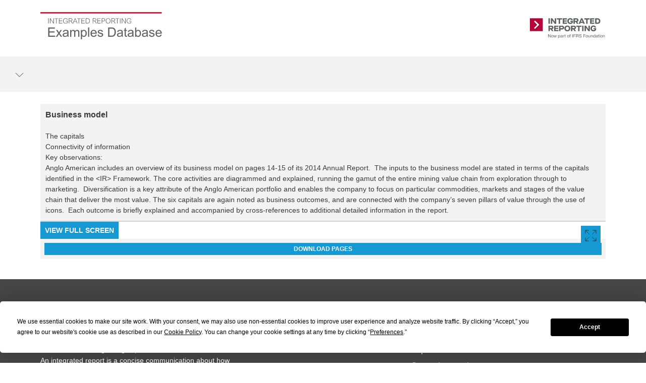

--- FILE ---
content_type: text/html; charset=UTF-8
request_url: https://examples.integratedreporting.ifrs.org/fragments/business-model-58/
body_size: 16274
content:
<!DOCTYPE html>
<html lang="en-US">

<head>
    <meta charset="UTF-8">
    <meta name="viewport" content="width=device-width, initial-scale=1.0">

    <script
				type="text/javascript"
				src="https://app.termly.io/resource-blocker/ea96b10f-1dca-447f-9835-9960129d514b">
			</script><meta name='robots' content='index, follow, max-image-preview:large, max-snippet:-1, max-video-preview:-1' />
	<style>img:is([sizes="auto" i], [sizes^="auto," i]) { contain-intrinsic-size: 3000px 1500px }</style>
	    <!-- Google Tag Manager -->
    <script>
        (function(w, d, s, l, i) {
            w[l] = w[l] || [];
            w[l].push({
                'gtm.start': new Date().getTime(),
                event: 'gtm.js'
            });
            var f = d.getElementsByTagName(s)[0],
                j = d.createElement(s),
                dl = l != 'dataLayer' ? '&l=' + l : '';
            j.async = true;
            j.src =
                'https://www.googletagmanager.com/gtm.js?id=' + i + dl;
            f.parentNode.insertBefore(j, f);
        })(window, document, 'script', 'dataLayer', 'GTM-WDMSW87');
    </script>
    <!-- End Google Tag Manager -->
        
	<!-- This site is optimized with the Yoast SEO plugin v25.1 - https://yoast.com/wordpress/plugins/seo/ -->
	<link rel="canonical" href="https://examples.integratedreporting.ifrs.org/fragments/business-model-58/" />
	<meta property="og:locale" content="en_US" />
	<meta property="og:type" content="article" />
	<meta property="og:title" content="Business model - Integrated Reporting Examples Database" />
	<meta property="og:description" content="Anglo American includes an overview of its business model on pages 14-15 of its 2014 Annual Report.&nbsp; The inputs to the business model are stated in terms of the capitals identified in the &lt;IR&gt; Framework. The core activities are diagrammed and explained, running the gamut of the entire mining value chain from exploration through to..." />
	<meta property="og:url" content="https://examples.integratedreporting.ifrs.org/fragments/business-model-58/" />
	<meta property="og:site_name" content="Integrated Reporting Examples Database" />
	<meta name="twitter:card" content="summary_large_image" />
	<meta name="twitter:label1" content="Est. reading time" />
	<meta name="twitter:data1" content="1 minute" />
	<script type="application/ld+json" class="yoast-schema-graph">{"@context":"https://schema.org","@graph":[{"@type":"WebPage","@id":"https://examples.integratedreporting.ifrs.org/fragments/business-model-58/","url":"https://examples.integratedreporting.ifrs.org/fragments/business-model-58/","name":"Business model - Integrated Reporting Examples Database","isPartOf":{"@id":"https://examples.integratedreporting.ifrs.org/#website"},"datePublished":"2022-07-06T11:49:22+00:00","breadcrumb":{"@id":"https://examples.integratedreporting.ifrs.org/fragments/business-model-58/#breadcrumb"},"inLanguage":"en-US","potentialAction":[{"@type":"ReadAction","target":["https://examples.integratedreporting.ifrs.org/fragments/business-model-58/"]}]},{"@type":"BreadcrumbList","@id":"https://examples.integratedreporting.ifrs.org/fragments/business-model-58/#breadcrumb","itemListElement":[{"@type":"ListItem","position":1,"name":"Home","item":"https://examples.integratedreporting.ifrs.org/"},{"@type":"ListItem","position":2,"name":"Business model"}]},{"@type":"WebSite","@id":"https://examples.integratedreporting.ifrs.org/#website","url":"https://examples.integratedreporting.ifrs.org/","name":"Integrated Reporting Examples Database","description":"","potentialAction":[{"@type":"SearchAction","target":{"@type":"EntryPoint","urlTemplate":"https://examples.integratedreporting.ifrs.org/?s={search_term_string}"},"query-input":{"@type":"PropertyValueSpecification","valueRequired":true,"valueName":"search_term_string"}}],"inLanguage":"en-US"}]}</script>
	<!-- / Yoast SEO plugin. -->


<link rel='dns-prefetch' href='//hcaptcha.com' />
<script type="text/javascript">
/* <![CDATA[ */
window._wpemojiSettings = {"baseUrl":"https:\/\/s.w.org\/images\/core\/emoji\/16.0.1\/72x72\/","ext":".png","svgUrl":"https:\/\/s.w.org\/images\/core\/emoji\/16.0.1\/svg\/","svgExt":".svg","source":{"concatemoji":"https:\/\/examples.integratedreporting.ifrs.org\/wp-includes\/js\/wp-emoji-release.min.js?ver=6.8.3"}};
/*! This file is auto-generated */
!function(s,n){var o,i,e;function c(e){try{var t={supportTests:e,timestamp:(new Date).valueOf()};sessionStorage.setItem(o,JSON.stringify(t))}catch(e){}}function p(e,t,n){e.clearRect(0,0,e.canvas.width,e.canvas.height),e.fillText(t,0,0);var t=new Uint32Array(e.getImageData(0,0,e.canvas.width,e.canvas.height).data),a=(e.clearRect(0,0,e.canvas.width,e.canvas.height),e.fillText(n,0,0),new Uint32Array(e.getImageData(0,0,e.canvas.width,e.canvas.height).data));return t.every(function(e,t){return e===a[t]})}function u(e,t){e.clearRect(0,0,e.canvas.width,e.canvas.height),e.fillText(t,0,0);for(var n=e.getImageData(16,16,1,1),a=0;a<n.data.length;a++)if(0!==n.data[a])return!1;return!0}function f(e,t,n,a){switch(t){case"flag":return n(e,"\ud83c\udff3\ufe0f\u200d\u26a7\ufe0f","\ud83c\udff3\ufe0f\u200b\u26a7\ufe0f")?!1:!n(e,"\ud83c\udde8\ud83c\uddf6","\ud83c\udde8\u200b\ud83c\uddf6")&&!n(e,"\ud83c\udff4\udb40\udc67\udb40\udc62\udb40\udc65\udb40\udc6e\udb40\udc67\udb40\udc7f","\ud83c\udff4\u200b\udb40\udc67\u200b\udb40\udc62\u200b\udb40\udc65\u200b\udb40\udc6e\u200b\udb40\udc67\u200b\udb40\udc7f");case"emoji":return!a(e,"\ud83e\udedf")}return!1}function g(e,t,n,a){var r="undefined"!=typeof WorkerGlobalScope&&self instanceof WorkerGlobalScope?new OffscreenCanvas(300,150):s.createElement("canvas"),o=r.getContext("2d",{willReadFrequently:!0}),i=(o.textBaseline="top",o.font="600 32px Arial",{});return e.forEach(function(e){i[e]=t(o,e,n,a)}),i}function t(e){var t=s.createElement("script");t.src=e,t.defer=!0,s.head.appendChild(t)}"undefined"!=typeof Promise&&(o="wpEmojiSettingsSupports",i=["flag","emoji"],n.supports={everything:!0,everythingExceptFlag:!0},e=new Promise(function(e){s.addEventListener("DOMContentLoaded",e,{once:!0})}),new Promise(function(t){var n=function(){try{var e=JSON.parse(sessionStorage.getItem(o));if("object"==typeof e&&"number"==typeof e.timestamp&&(new Date).valueOf()<e.timestamp+604800&&"object"==typeof e.supportTests)return e.supportTests}catch(e){}return null}();if(!n){if("undefined"!=typeof Worker&&"undefined"!=typeof OffscreenCanvas&&"undefined"!=typeof URL&&URL.createObjectURL&&"undefined"!=typeof Blob)try{var e="postMessage("+g.toString()+"("+[JSON.stringify(i),f.toString(),p.toString(),u.toString()].join(",")+"));",a=new Blob([e],{type:"text/javascript"}),r=new Worker(URL.createObjectURL(a),{name:"wpTestEmojiSupports"});return void(r.onmessage=function(e){c(n=e.data),r.terminate(),t(n)})}catch(e){}c(n=g(i,f,p,u))}t(n)}).then(function(e){for(var t in e)n.supports[t]=e[t],n.supports.everything=n.supports.everything&&n.supports[t],"flag"!==t&&(n.supports.everythingExceptFlag=n.supports.everythingExceptFlag&&n.supports[t]);n.supports.everythingExceptFlag=n.supports.everythingExceptFlag&&!n.supports.flag,n.DOMReady=!1,n.readyCallback=function(){n.DOMReady=!0}}).then(function(){return e}).then(function(){var e;n.supports.everything||(n.readyCallback(),(e=n.source||{}).concatemoji?t(e.concatemoji):e.wpemoji&&e.twemoji&&(t(e.twemoji),t(e.wpemoji)))}))}((window,document),window._wpemojiSettings);
/* ]]> */
</script>
<style id='wp-emoji-styles-inline-css' type='text/css'>

	img.wp-smiley, img.emoji {
		display: inline !important;
		border: none !important;
		box-shadow: none !important;
		height: 1em !important;
		width: 1em !important;
		margin: 0 0.07em !important;
		vertical-align: -0.1em !important;
		background: none !important;
		padding: 0 !important;
	}
</style>
<link rel='stylesheet' id='wp-block-library-css' href='https://examples.integratedreporting.ifrs.org/wp-includes/css/dist/block-library/style.min.css?ver=6.8.3' type='text/css' media='all' />
<style id='classic-theme-styles-inline-css' type='text/css'>
/*! This file is auto-generated */
.wp-block-button__link{color:#fff;background-color:#32373c;border-radius:9999px;box-shadow:none;text-decoration:none;padding:calc(.667em + 2px) calc(1.333em + 2px);font-size:1.125em}.wp-block-file__button{background:#32373c;color:#fff;text-decoration:none}
</style>
<style id='global-styles-inline-css' type='text/css'>
:root{--wp--preset--aspect-ratio--square: 1;--wp--preset--aspect-ratio--4-3: 4/3;--wp--preset--aspect-ratio--3-4: 3/4;--wp--preset--aspect-ratio--3-2: 3/2;--wp--preset--aspect-ratio--2-3: 2/3;--wp--preset--aspect-ratio--16-9: 16/9;--wp--preset--aspect-ratio--9-16: 9/16;--wp--preset--color--black: #000000;--wp--preset--color--cyan-bluish-gray: #abb8c3;--wp--preset--color--white: #ffffff;--wp--preset--color--pale-pink: #f78da7;--wp--preset--color--vivid-red: #cf2e2e;--wp--preset--color--luminous-vivid-orange: #ff6900;--wp--preset--color--luminous-vivid-amber: #fcb900;--wp--preset--color--light-green-cyan: #7bdcb5;--wp--preset--color--vivid-green-cyan: #00d084;--wp--preset--color--pale-cyan-blue: #8ed1fc;--wp--preset--color--vivid-cyan-blue: #0693e3;--wp--preset--color--vivid-purple: #9b51e0;--wp--preset--gradient--vivid-cyan-blue-to-vivid-purple: linear-gradient(135deg,rgba(6,147,227,1) 0%,rgb(155,81,224) 100%);--wp--preset--gradient--light-green-cyan-to-vivid-green-cyan: linear-gradient(135deg,rgb(122,220,180) 0%,rgb(0,208,130) 100%);--wp--preset--gradient--luminous-vivid-amber-to-luminous-vivid-orange: linear-gradient(135deg,rgba(252,185,0,1) 0%,rgba(255,105,0,1) 100%);--wp--preset--gradient--luminous-vivid-orange-to-vivid-red: linear-gradient(135deg,rgba(255,105,0,1) 0%,rgb(207,46,46) 100%);--wp--preset--gradient--very-light-gray-to-cyan-bluish-gray: linear-gradient(135deg,rgb(238,238,238) 0%,rgb(169,184,195) 100%);--wp--preset--gradient--cool-to-warm-spectrum: linear-gradient(135deg,rgb(74,234,220) 0%,rgb(151,120,209) 20%,rgb(207,42,186) 40%,rgb(238,44,130) 60%,rgb(251,105,98) 80%,rgb(254,248,76) 100%);--wp--preset--gradient--blush-light-purple: linear-gradient(135deg,rgb(255,206,236) 0%,rgb(152,150,240) 100%);--wp--preset--gradient--blush-bordeaux: linear-gradient(135deg,rgb(254,205,165) 0%,rgb(254,45,45) 50%,rgb(107,0,62) 100%);--wp--preset--gradient--luminous-dusk: linear-gradient(135deg,rgb(255,203,112) 0%,rgb(199,81,192) 50%,rgb(65,88,208) 100%);--wp--preset--gradient--pale-ocean: linear-gradient(135deg,rgb(255,245,203) 0%,rgb(182,227,212) 50%,rgb(51,167,181) 100%);--wp--preset--gradient--electric-grass: linear-gradient(135deg,rgb(202,248,128) 0%,rgb(113,206,126) 100%);--wp--preset--gradient--midnight: linear-gradient(135deg,rgb(2,3,129) 0%,rgb(40,116,252) 100%);--wp--preset--font-size--small: 13px;--wp--preset--font-size--medium: 20px;--wp--preset--font-size--large: 36px;--wp--preset--font-size--x-large: 42px;--wp--preset--spacing--20: 0.44rem;--wp--preset--spacing--30: 0.67rem;--wp--preset--spacing--40: 1rem;--wp--preset--spacing--50: 1.5rem;--wp--preset--spacing--60: 2.25rem;--wp--preset--spacing--70: 3.38rem;--wp--preset--spacing--80: 5.06rem;--wp--preset--shadow--natural: 6px 6px 9px rgba(0, 0, 0, 0.2);--wp--preset--shadow--deep: 12px 12px 50px rgba(0, 0, 0, 0.4);--wp--preset--shadow--sharp: 6px 6px 0px rgba(0, 0, 0, 0.2);--wp--preset--shadow--outlined: 6px 6px 0px -3px rgba(255, 255, 255, 1), 6px 6px rgba(0, 0, 0, 1);--wp--preset--shadow--crisp: 6px 6px 0px rgba(0, 0, 0, 1);}:where(.is-layout-flex){gap: 0.5em;}:where(.is-layout-grid){gap: 0.5em;}body .is-layout-flex{display: flex;}.is-layout-flex{flex-wrap: wrap;align-items: center;}.is-layout-flex > :is(*, div){margin: 0;}body .is-layout-grid{display: grid;}.is-layout-grid > :is(*, div){margin: 0;}:where(.wp-block-columns.is-layout-flex){gap: 2em;}:where(.wp-block-columns.is-layout-grid){gap: 2em;}:where(.wp-block-post-template.is-layout-flex){gap: 1.25em;}:where(.wp-block-post-template.is-layout-grid){gap: 1.25em;}.has-black-color{color: var(--wp--preset--color--black) !important;}.has-cyan-bluish-gray-color{color: var(--wp--preset--color--cyan-bluish-gray) !important;}.has-white-color{color: var(--wp--preset--color--white) !important;}.has-pale-pink-color{color: var(--wp--preset--color--pale-pink) !important;}.has-vivid-red-color{color: var(--wp--preset--color--vivid-red) !important;}.has-luminous-vivid-orange-color{color: var(--wp--preset--color--luminous-vivid-orange) !important;}.has-luminous-vivid-amber-color{color: var(--wp--preset--color--luminous-vivid-amber) !important;}.has-light-green-cyan-color{color: var(--wp--preset--color--light-green-cyan) !important;}.has-vivid-green-cyan-color{color: var(--wp--preset--color--vivid-green-cyan) !important;}.has-pale-cyan-blue-color{color: var(--wp--preset--color--pale-cyan-blue) !important;}.has-vivid-cyan-blue-color{color: var(--wp--preset--color--vivid-cyan-blue) !important;}.has-vivid-purple-color{color: var(--wp--preset--color--vivid-purple) !important;}.has-black-background-color{background-color: var(--wp--preset--color--black) !important;}.has-cyan-bluish-gray-background-color{background-color: var(--wp--preset--color--cyan-bluish-gray) !important;}.has-white-background-color{background-color: var(--wp--preset--color--white) !important;}.has-pale-pink-background-color{background-color: var(--wp--preset--color--pale-pink) !important;}.has-vivid-red-background-color{background-color: var(--wp--preset--color--vivid-red) !important;}.has-luminous-vivid-orange-background-color{background-color: var(--wp--preset--color--luminous-vivid-orange) !important;}.has-luminous-vivid-amber-background-color{background-color: var(--wp--preset--color--luminous-vivid-amber) !important;}.has-light-green-cyan-background-color{background-color: var(--wp--preset--color--light-green-cyan) !important;}.has-vivid-green-cyan-background-color{background-color: var(--wp--preset--color--vivid-green-cyan) !important;}.has-pale-cyan-blue-background-color{background-color: var(--wp--preset--color--pale-cyan-blue) !important;}.has-vivid-cyan-blue-background-color{background-color: var(--wp--preset--color--vivid-cyan-blue) !important;}.has-vivid-purple-background-color{background-color: var(--wp--preset--color--vivid-purple) !important;}.has-black-border-color{border-color: var(--wp--preset--color--black) !important;}.has-cyan-bluish-gray-border-color{border-color: var(--wp--preset--color--cyan-bluish-gray) !important;}.has-white-border-color{border-color: var(--wp--preset--color--white) !important;}.has-pale-pink-border-color{border-color: var(--wp--preset--color--pale-pink) !important;}.has-vivid-red-border-color{border-color: var(--wp--preset--color--vivid-red) !important;}.has-luminous-vivid-orange-border-color{border-color: var(--wp--preset--color--luminous-vivid-orange) !important;}.has-luminous-vivid-amber-border-color{border-color: var(--wp--preset--color--luminous-vivid-amber) !important;}.has-light-green-cyan-border-color{border-color: var(--wp--preset--color--light-green-cyan) !important;}.has-vivid-green-cyan-border-color{border-color: var(--wp--preset--color--vivid-green-cyan) !important;}.has-pale-cyan-blue-border-color{border-color: var(--wp--preset--color--pale-cyan-blue) !important;}.has-vivid-cyan-blue-border-color{border-color: var(--wp--preset--color--vivid-cyan-blue) !important;}.has-vivid-purple-border-color{border-color: var(--wp--preset--color--vivid-purple) !important;}.has-vivid-cyan-blue-to-vivid-purple-gradient-background{background: var(--wp--preset--gradient--vivid-cyan-blue-to-vivid-purple) !important;}.has-light-green-cyan-to-vivid-green-cyan-gradient-background{background: var(--wp--preset--gradient--light-green-cyan-to-vivid-green-cyan) !important;}.has-luminous-vivid-amber-to-luminous-vivid-orange-gradient-background{background: var(--wp--preset--gradient--luminous-vivid-amber-to-luminous-vivid-orange) !important;}.has-luminous-vivid-orange-to-vivid-red-gradient-background{background: var(--wp--preset--gradient--luminous-vivid-orange-to-vivid-red) !important;}.has-very-light-gray-to-cyan-bluish-gray-gradient-background{background: var(--wp--preset--gradient--very-light-gray-to-cyan-bluish-gray) !important;}.has-cool-to-warm-spectrum-gradient-background{background: var(--wp--preset--gradient--cool-to-warm-spectrum) !important;}.has-blush-light-purple-gradient-background{background: var(--wp--preset--gradient--blush-light-purple) !important;}.has-blush-bordeaux-gradient-background{background: var(--wp--preset--gradient--blush-bordeaux) !important;}.has-luminous-dusk-gradient-background{background: var(--wp--preset--gradient--luminous-dusk) !important;}.has-pale-ocean-gradient-background{background: var(--wp--preset--gradient--pale-ocean) !important;}.has-electric-grass-gradient-background{background: var(--wp--preset--gradient--electric-grass) !important;}.has-midnight-gradient-background{background: var(--wp--preset--gradient--midnight) !important;}.has-small-font-size{font-size: var(--wp--preset--font-size--small) !important;}.has-medium-font-size{font-size: var(--wp--preset--font-size--medium) !important;}.has-large-font-size{font-size: var(--wp--preset--font-size--large) !important;}.has-x-large-font-size{font-size: var(--wp--preset--font-size--x-large) !important;}
:where(.wp-block-post-template.is-layout-flex){gap: 1.25em;}:where(.wp-block-post-template.is-layout-grid){gap: 1.25em;}
:where(.wp-block-columns.is-layout-flex){gap: 2em;}:where(.wp-block-columns.is-layout-grid){gap: 2em;}
:root :where(.wp-block-pullquote){font-size: 1.5em;line-height: 1.6;}
</style>
<link rel='stylesheet' id='theme-css-bundle-css' href='https://examples.integratedreporting.ifrs.org/wp-content/themes/iirc-examples-subdomain/dist/main.Bc9u9ga3.css?ver=6.8.3' type='text/css' media='all' />
<link rel="https://api.w.org/" href="https://examples.integratedreporting.ifrs.org/wp-json/" /><link rel="EditURI" type="application/rsd+xml" title="RSD" href="https://examples.integratedreporting.ifrs.org/xmlrpc.php?rsd" />
<link rel='shortlink' href='https://examples.integratedreporting.ifrs.org/?p=2289' />
<link rel="alternate" title="oEmbed (JSON)" type="application/json+oembed" href="https://examples.integratedreporting.ifrs.org/wp-json/oembed/1.0/embed?url=https%3A%2F%2Fexamples.integratedreporting.ifrs.org%2Ffragments%2Fbusiness-model-58%2F" />
<link rel="alternate" title="oEmbed (XML)" type="text/xml+oembed" href="https://examples.integratedreporting.ifrs.org/wp-json/oembed/1.0/embed?url=https%3A%2F%2Fexamples.integratedreporting.ifrs.org%2Ffragments%2Fbusiness-model-58%2F&#038;format=xml" />
			<!-- DO NOT COPY THIS SNIPPET! Start of Page Analytics Tracking for HubSpot WordPress plugin v11.3.6-->
			<script class="hsq-set-content-id" data-content-id="blog-post">
				var _hsq = _hsq || [];
				_hsq.push(["setContentType", "blog-post"]);
			</script>
			<!-- DO NOT COPY THIS SNIPPET! End of Page Analytics Tracking for HubSpot WordPress plugin -->
			<style>
.h-captcha{position:relative;display:block;margin-bottom:2rem;padding:0;clear:both}.h-captcha[data-size="normal"]{width:303px;height:78px}.h-captcha[data-size="compact"]{width:164px;height:144px}.h-captcha[data-size="invisible"]{display:none}.h-captcha::before{content:'';display:block;position:absolute;top:0;left:0;background:url(https://examples.integratedreporting.ifrs.org/wp-content/plugins/hcaptcha-for-forms-and-more/assets/images/hcaptcha-div-logo.svg) no-repeat;border:1px solid #fff0;border-radius:4px}.h-captcha[data-size="normal"]::before{width:300px;height:74px;background-position:94% 28%}.h-captcha[data-size="compact"]::before{width:156px;height:136px;background-position:50% 79%}.h-captcha[data-theme="light"]::before,body.is-light-theme .h-captcha[data-theme="auto"]::before,.h-captcha[data-theme="auto"]::before{background-color:#fafafa;border:1px solid #e0e0e0}.h-captcha[data-theme="dark"]::before,body.is-dark-theme .h-captcha[data-theme="auto"]::before,html.wp-dark-mode-active .h-captcha[data-theme="auto"]::before,html.drdt-dark-mode .h-captcha[data-theme="auto"]::before{background-image:url(https://examples.integratedreporting.ifrs.org/wp-content/plugins/hcaptcha-for-forms-and-more/assets/images/hcaptcha-div-logo-white.svg);background-repeat:no-repeat;background-color:#333;border:1px solid #f5f5f5}@media (prefers-color-scheme:dark){.h-captcha[data-theme="auto"]::before{background-image:url(https://examples.integratedreporting.ifrs.org/wp-content/plugins/hcaptcha-for-forms-and-more/assets/images/hcaptcha-div-logo-white.svg);background-repeat:no-repeat;background-color:#333;border:1px solid #f5f5f5}}.h-captcha[data-theme="custom"]::before{background-color:initial}.h-captcha[data-size="invisible"]::before{display:none}.h-captcha iframe{position:relative}div[style*="z-index: 2147483647"] div[style*="border-width: 11px"][style*="position: absolute"][style*="pointer-events: none"]{border-style:none}
</style>
<link rel="icon" href="https://examples.integratedreporting.ifrs.org/wp-content/uploads/2022/07/IRF-IFRSF-favicon-copy.png" sizes="32x32" />
<link rel="icon" href="https://examples.integratedreporting.ifrs.org/wp-content/uploads/2022/07/IRF-IFRSF-favicon-copy.png" sizes="192x192" />
<link rel="apple-touch-icon" href="https://examples.integratedreporting.ifrs.org/wp-content/uploads/2022/07/IRF-IFRSF-favicon-copy.png" />
<meta name="msapplication-TileImage" content="https://examples.integratedreporting.ifrs.org/wp-content/uploads/2022/07/IRF-IFRSF-favicon-copy.png" />
</head>

<body class="post-type-app_fragment">

        <!-- Google Tag Manager (noscript) -->
    <noscript><iframe src="https://www.googletagmanager.com/ns.html?id=GTM-WDMSW87" height="0" width="0" style="display:none;visibility:hidden"></iframe></noscript>
    <!-- End Google Tag Manager (noscript) -->
        
    <a class="skip-link" href="#main">Skip to main content</a>

    <header class="site-header">
    <div class="site-header__masthead">
        <a
                        class="site-header__masthead-link"
            href="https://examples.integratedreporting.ifrs.org">
            <span class="sr-only">
                Go to the homepage            </span>
            <svg aria-hidden="true" width="300" height="75" viewBox="0 0 960 240"><path d="M61.6 46.4H58v37.7h3.6V46.4Zm13.1 5.4h.1l21.7 32.3h3.8V46.4H97V79h-.2L75 46.4h-3.6v37.7h3.3V51.8Zm42.7 32.3h3.6V49.7h11.5v-3.2h-26.6v3.3h11.5v34.3ZM163 81h-21.2V66.4h19v-3.2h-19V49.6h20.5v-3.1h-24.1v37.7H163V81Zm14.8 1.8c2.9 1.4 6 2.1 9.5 2.1 2.9 0 5.6-.5 8.1-1.3s5-2.2 7.6-4.1v-14h-15.5v3.2h11.9v9.1c-1.9 1.4-3.9 2.4-6 3.1-2.1.7-4.2 1-6.4 1-2.5 0-4.8-.6-7.1-1.7-2.3-1.2-4.2-2.9-5.6-5.4-1.5-2.4-2.2-5.5-2.2-9.3 0-3.2.6-6.1 1.8-8.6 1.2-2.5 2.9-4.5 5.1-5.9s4.9-2.1 7.9-2.1 5.5.7 7.6 2.2c2 1.5 3.5 3.7 4.4 6.6l3.5-1.1c-1-3.6-2.8-6.3-5.4-8.1-2.5-1.8-5.9-2.7-9.9-2.7-3.6 0-6.9.7-9.7 2.5-2.8 1.6-5 3.8-6.6 6.8-1.6 3-2.4 6.8-2.4 10.9s.9 7.6 2.6 10.4c1.7 2.8 3.9 5 6.8 6.4Zm49-13c1.1 1.2 2.4 3.1 4 5.5l5.6 8.8h4.6L233.9 73c-1.2-1.9-2.3-3.3-3.2-4.1-.9-.8-2.2-1.6-3.7-2.3v-.1c3.5-.3 6.2-1.3 8.1-3 1.9-1.7 2.9-4 2.9-7-.1-1.7-.5-3.3-1.2-4.8s-1.9-2.8-3.5-3.8-3.8-1.5-6.5-1.5h-16.1v37.7h3.6V66.8h5.5c1.5 0 2.7.2 3.8.6 1.1.4 2.1 1.2 3.2 2.4Zm-12.5-6.1V49.6h10.5c2.9 0 5.2.5 6.9 1.6 1.7 1.1 2.6 2.9 2.6 5.3s-.9 4.3-2.6 5.5c-1.7 1.1-4 1.7-6.9 1.7h-10.5Zm35.2 8.5h17.6l4.9 11.9h4l-16-37.7h-3.7L241 84.1h3.8l4.7-11.9Zm8.6-22.1 7.8 18.9h-15.3l7.5-18.9Zm14.6-.3h11.5v34.3h3.6V49.7h11.5v-3.2h-26.6v3.3Zm57 31.2h-21.2V66.4h19v-3.2h-19V49.6H329v-3.1h-24.1v37.7h24.8V81Zm32.5-30.5c-2.7-2.8-6.5-4.1-11.5-4.2h-13.9V84h14.6c2.6-.2 4.6-.5 6-1 1.4-.4 2.7-1.2 4-2.3 1.9-1.6 3.3-3.8 4.3-6.4s1.5-5.7 1.5-9.2c0-2.9-.4-5.7-1.3-8.3-.8-2.6-2.1-4.7-3.7-6.3Zm-2.4 26.9c-1.3 1.5-2.8 2.5-4.6 3-1.7.4-3.5.6-5.4.6h-9.4V49.6h9.4c2.3 0 4.3.3 5.8.8 1.6.5 2.9 1.3 4 2.5 1.2 1.3 2.2 2.9 2.9 5 .7 2 1 4.3 1 6.9 0 5.7-1.2 9.9-3.7 12.6Zm32.4-10.6h5.7c1.5 0 2.7.2 3.8.6 1.1.4 2.1 1.2 3.2 2.4s2.4 3.1 4 5.5l5.6 8.8h4.6L412 73c-1.2-1.9-2.3-3.3-3.2-4.1-.9-.8-2.2-1.6-3.7-2.3v-.1c3.5-.3 6.2-1.3 8.1-3 1.9-1.7 2.9-4 2.9-7 0-1.7-.3-3.3-1.4-4.8-.7-1.5-1.9-2.8-3.5-3.8s-3.8-1.5-6.5-1.5h-16.1v37.7h3.6V66.8Zm.3-17.2H403c2.9 0 5.2.5 6.9 1.6 1.7 1.1 2.6 2.9 2.6 5.3s-.9 4.3-2.6 5.5c-1.7 1.1-4 1.7-6.9 1.7h-10.5V49.6Zm56 31.4h-21.2V66.4h19v-3.2h-19V49.6h20.5v-3.1h-24.1v37.7h24.8V81Zm29.3-31.5c-1.9-2.1-4.9-3.1-9.1-3.1h-13v37.7h3.6V68.2h9.7c2.5 0 4.7-.5 6.5-1.5s3.1-2.3 4-4c.8-1.7 1.3-3.5 1.3-5.5 0-1.2-.3-2.5-.7-3.9-.4-1.4-1.2-2.6-2.3-3.8Zm-3.1 13.6c-1.6 1.3-3.9 1.9-6.7 1.9h-8.8V49.5h8.9c3.2 0 5.4.7 6.9 2 1.5 1.4 2.2 3.3 2.2 5.7 0 2.6-.9 4.6-2.5 5.9ZM519.3 74c1-2.7 1.5-5.5 1.5-8.6s-.5-5.9-1.5-8.7-2.4-4.9-4.2-6.6c-3-2.9-7-4.3-11.8-4.3-3.9 0-7.3 1-9.9 2.8-2.6 1.8-4.6 4.2-5.8 7.1-1.3 3-1.9 6.3-1.9 9.7s.6 6.5 1.8 9.5c1.2 3 3.2 5.3 5.8 7.2 2.6 1.9 5.9 2.8 9.9 2.8 4.9 0 8.8-1.4 11.8-4.2 1.9-1.8 3.3-4 4.3-6.7Zm-9.6 6.1c-2.1 1.1-4.2 1.6-6.4 1.6s-4.3-.5-6.4-1.6c-2.1-1.1-3.9-2.8-5.3-5.3s-2.1-5.7-2.1-9.6.6-7 2-9.4 3.1-4.2 5.2-5.4c2.1-1.1 4.3-1.7 6.6-1.7s4.6.6 6.7 1.8 3.8 3 5.1 5.5c1.3 2.4 2 5.5 2 9.2 0 4-.7 7.2-2.1 9.6s-3.2 4.2-5.3 5.3Zm21.9-13.3h5.7c1.5 0 2.8.2 3.8.6 1.1.4 2.1 1.2 3.2 2.4s2.4 3.1 4 5.5l5.6 8.8h4.6L551.3 73c-1.2-1.9-2.3-3.3-3.2-4.1-.9-.8-2.2-1.6-3.7-2.3v-.1c3.5-.3 6.2-1.3 8.1-3s2.9-4 2.9-7c0-1.7-.4-3.3-1.1-4.8s-1.9-2.8-3.5-3.8-3.8-1.5-6.5-1.5H528v37.7h3.6V66.8Zm.1-17.2h10.5c2.9 0 5.2.5 6.9 1.6 1.7 1.1 2.6 2.9 2.6 5.3s-.9 4.3-2.6 5.5c-1.7 1.1-4 1.7-6.9 1.7h-10.5V49.6Zm41.6 34.5V49.7h11.5v-3.2h-26.6v3.3h11.5v34.3h3.6Zm21.6-37.7h-3.6v37.7h3.6V46.4Zm13.2 5.4h.1l21.7 32.3h3.8V46.4h-3.3V79h-.2l-21.8-32.6h-3.6v37.7h3.3V51.8Zm59.8 31.8c2.4-.8 4.9-2.2 7.5-4.1v-14h-15.5v3.2h11.9v9.1c-1.9 1.4-3.9 2.4-6 3.1-2.1.7-4.2 1-6.4 1-2.5 0-4.8-.6-7.1-1.7-2.3-1.2-4.1-2.9-5.6-5.4-1.5-2.4-2.2-5.5-2.2-9.3 0-3.2.7-6.1 1.8-8.6s2.9-4.5 5.1-5.9 4.9-2.1 7.9-2.1 5.6.7 7.6 2.2c2.1 1.5 3.6 3.7 4.5 6.6l3.5-1.1c-1-3.6-2.8-6.3-5.4-8.1-2.6-1.8-5.9-2.7-9.9-2.7-3.6 0-6.6.9-9.5 2.5-2.9 1.6-5.1 3.8-6.7 6.8S641 61.9 641 66s.8 7.6 2.5 10.4 3.9 5 6.8 6.4 6 2.1 9.5 2.1c2.9 0 5.7-.5 8.1-1.3ZM67.1 151.7h38.2v-8.1H67.1v-21.1h40.8v-8.1H58v69l51.5-.1v-8.1H67.1v-23.5Zm93.3-18.3h-10.1l-8.4 11.8c-1.2 1.6-2.4 3.4-3.8 5.5-.9-1.5-2.1-3.4-3.5-5.6l-7.7-11.7h-10.6l16.9 24-18.3 26h10.3l13.1-19.6 2.7 4.2 10.3 15.5h10.4L143.1 157l17.3-23.6Zm48.5 28.9V151c0-3.7-.1-6.4-.4-7.8-.5-2.4-1.3-4.3-2.6-5.8s-3.2-2.8-5.9-3.8-6.1-1.5-10.4-1.5-8.1.7-11.4 1.8c-3.3 1.1-5.8 2.8-7.5 5-1.7 2.2-2.9 5-3.7 8.6l8.3 1.1c.9-3.5 2.3-6 4.2-7.4 1.9-1.4 4.8-2.1 8.8-2.1 4.2 0 7.4 1 9.6 2.9 1.6 1.4 2.4 3.9 2.4 7.3 0 .3-.1 1-.1 2.2-3.2 1.1-8.3 2.1-15.1 2.9-3.3.4-5.8.9-7.5 1.3-2.3.7-4.3 1.6-6.1 2.8-1.8 1.3-3.3 2.9-4.4 4.9s-1.7 4.3-1.7 6.7c0 4.2 1.5 7.6 4.4 10.3 3 2.7 7.2 4 12.7 4 3.4 0 6.5-.5 9.4-1.6 2.9-1 6-2.9 9.1-5.6.2 2.4.8 4.4 1.6 6h8.9c-1-1.9-1.8-4-2.1-6s-.5-7-.5-14.9Zm-8.7-.9c0 3.8-.5 6.6-1.4 8.5-1.2 2.5-3.1 4.5-5.6 5.9s-5.4 2.1-8.7 2.1-5.8-.8-7.5-2.3c-1.7-1.5-2.6-3.3-2.6-5.6 0-1.4.4-2.8 1.2-4 .7-1.2 1.9-2.2 3.3-2.8 1.5-.6 3.9-1.2 7.4-1.7 6.2-.9 10.8-1.9 13.9-3.2v3.1Zm73.7-29.2c-6.4 0-11.5 3-15.5 8.8-1-2.7-2.6-4.9-5-6.4s-5.4-2.3-9.1-2.3c-3.3 0-6.3.7-8.9 2.2-2.6 1.5-4.7 3.5-6.3 5.9v-7h-7.6v50l8.4-.1v-25.9c0-4.6.5-8.1 1.4-10.5.9-2.4 2.4-4.2 4.4-5.5 2-1.3 4.2-1.9 6.6-1.9 3.2 0 5.4.9 6.8 2.8 1.4 1.9 2.1 4.7 2.1 8.5v32.5h8.5v-29.1c0-5.1 1.1-8.9 3.5-11.2 2.4-2.3 5.3-3.5 8.8-3.5 2 0 3.6.5 5.1 1.4 1.5.9 2.5 2.1 3 3.6s.8 3.9.8 7.3v31.5h8.4V149c0-5.7-1.4-10-4-12.7-2.6-2.7-6.4-4.1-11.4-4.1Zm60.9 3.3c-3.3-2.2-7-3.3-11.3-3.3-3.2 0-6 .6-8.3 1.9-2.3 1.3-4.4 3.2-6.2 5.7v-6.5h-7.7v69.2l8.5.1v-24.4c1.4 1.8 3.3 3.3 5.5 4.5s4.8 1.8 7.6 1.8c3.8 0 7.5-1.1 11-3.3s6.2-5.3 8-9.4c1.9-4.1 2.8-8.7 2.8-13.8 0-4.8-.8-9.2-2.5-13.2s-4.1-7.1-7.4-9.3Zm-2.7 37.2c-2.7 3.2-6 4.8-9.7 4.8s-6.9-1.5-9.5-4.6c-2.6-3.1-3.9-7.9-3.9-14.3s1.4-11.3 4.2-14.7c2.8-3.4 6-5.1 9.6-5.1s6.8 1.6 9.4 4.8c2.6 3.2 3.9 7.6 3.9 14.3s-1.3 11.6-4 14.8Zm22.2 10.7h8.5v-69h-8.5v69Zm41.8-51.2c-6.9 0-12.6 2.3-16.9 7s-6.5 11.5-6.5 19.6 2.1 14.4 6.4 18.9c4.3 4.6 10.1 6.8 17.4 6.8 5.8 0 10.6-1.4 14.3-4.2 3.8-2.8 6.3-6.8 7.7-11.9l-8.8-1.1c-1.3 3.5-3.1 6.2-4.9 7.8-2.2 1.6-4.9 2.4-8 2.4-4.2 0-7.7-1.5-10.5-4.4-2.8-2.9-4.4-7.1-4.7-12.6h37.3v-2.3c0-8.2-2.2-14.6-6.4-19.2-4.3-4.5-9.5-6.8-16.4-6.8Zm-14.3 21.4c.3-4.4 1.8-7.9 4.4-10.5 2.6-2.6 5.9-3.9 9.8-3.9 4.3 0 7.8 1.6 10.5 4.9 1.8 2.1 2.8 5.3 3.2 9.5h-27.9Zm77.1 3.3c-2.3-1-6.5-2.3-12.5-3.9-4.2-1.2-6.6-1.9-7.5-2.2-1.4-.6-2.5-1.4-3.2-2.3-.7-.9-1-1.9-1-3 0-1.7.8-3.2 2.5-4.5 1.6-1.3 4.4-1.9 8.3-1.9 3.2 0 5.8.8 7.6 2.2 1.8 1.4 2.9 3.4 3.3 6l8.3-1.1c-.5-3.3-1.5-5.9-2.9-7.8-1.4-1.9-3.7-3.5-6.6-4.6-2.9-1.1-6.4-1.7-10.3-1.7-2.6 0-5 .3-7.3 1s-4.1 1.5-5.4 2.5c-1.8 1.2-3.2 2.8-4.2 4.7-1 1.9-1.5 4-1.5 6.2 0 2.4.6 4.6 1.9 6.7 1.3 2.1 3.1 3.7 5.5 4.8 2.4 1.2 6.7 2.5 12.9 4.1 4.7 1.2 7.5 2.1 8.7 2.9 1.7 1.1 2.5 2.6 2.5 4.5 0 2.2-.9 4-2.8 5.6s-4.9 2.4-8.7 2.4-6.9-.9-9-2.7c-2.1-1.8-3.4-4.3-3.9-7.7l-8.4 1.3c.9 5.4 3.1 9.4 6.3 11.9 3.4 2.7 8.4 4.1 14.9 4.1 3.9 0 7.4-.7 10.5-2.1 3.1-1.4 5.5-3.3 7.1-5.8 1.7-2.5 2.5-5.2 2.5-8s-.6-5.3-2-7.2c-1.4-1.9-3.2-3.4-5.6-4.4Zm91-36.6c-2.8-2.3-6.1-4-10.1-4.9-2.8-.7-6.9-1-12.3-1h-23.8v69l25 .1c4.2 0 7.9-.4 11.1-1.2s5.9-2 8.2-3.5c2.3-1.6 4.4-3.6 6.3-6.3s3.5-6 4.7-10.1c1.2-4 1.8-8.7 1.8-13.9 0-6.1-.9-11.6-2.7-16.4s-4.6-8.7-8.2-11.8Zm-.3 41.3c-1.3 3.6-2.9 6.5-5.1 8.7-1.5 1.6-3.6 2.7-6.2 3.6-2.6.9-6.2 1.3-10.7 1.3h-14.7v-52.7h14.5c5.4 0 9.3.5 11.8 1.4 3.4 1.3 6.2 3.9 8.6 7.8 2.4 3.8 3.6 9.4 3.6 16.6 0 5.2-.5 9.7-1.8 13.3Zm62.5.7V151c0-3.7-.1-6.4-.4-7.8-.5-2.4-1.3-4.3-2.6-5.8s-3.2-2.8-5.9-3.8-6.1-1.5-10.4-1.5-8 .6-11.3 1.8c-3.3 1.1-5.8 2.8-7.5 5s-2.9 5-3.7 8.6l8.3 1.1c.9-3.5 2.3-6 4.2-7.4 1.9-1.4 4.8-2.1 8.8-2.1 4.3 0 7.5 1 9.7 2.9 1.6 1.4 2.4 3.9 2.4 7.3v2.2c-3.2 1.1-8.3 2.1-15.1 2.9-3.3.4-5.8.9-7.5 1.3-2.3.7-4.3 1.6-6.1 2.8-1.8 1.3-3.3 2.9-4.4 4.9s-1.7 4.3-1.7 6.7c0 4.2 1.4 7.6 4.4 10.3 3 2.7 7.2 4 12.7 4 3.3 0 6.4-.5 9.3-1.6 2.9-1 6-2.9 9.1-5.6.3 2.4.9 4.4 1.5 6h8.8c-1-1.9-1.8-4-2.1-6s-.5-7-.5-14.9Zm-9.7 7.6c-1.2 2.5-3.1 4.5-5.6 5.9s-5.4 2.1-8.7 2.1-5.8-.8-7.5-2.3-2.6-3.3-2.6-5.6c0-1.4.4-2.8 1.2-4 .7-1.2 1.9-2.2 3.3-2.8 1.4-.6 3.9-1.2 7.4-1.7 6.1-.9 10.7-1.9 13.8-3.2l.1 3.1c0 3.8-.5 6.6-1.4 8.5Zm37.4 6.2c-1.3 0-2.2-.2-2.9-.6-.7-.4-1.2-.9-1.5-1.6-.3-.7-.5-2.3-.5-4.7V140h8.5v-6.6h-8.5v-17.5l-8.4 5.1v12.4h-6.2v6.6h6.2v28.8c0 5.1.3 8.4 1 10 .7 1.6 1.9 2.8 3.6 3.8s4.1 1.5 7.2 1.5c1.9 0 4-.3 6.4-.8l-1.2-7.5c-1.6.2-2.8.3-3.7.3Zm51.8-13.8V151c0-3.7-.1-6.4-.4-7.8-.5-2.4-1.3-4.3-2.6-5.8s-3.2-2.8-5.9-3.8-6.1-1.5-10.4-1.5-8 .6-11.3 1.8c-3.3 1.1-5.8 2.8-7.5 5s-2.9 5-3.7 8.6l8.3 1.1c.9-3.5 2.3-6 4.2-7.4 1.9-1.4 4.8-2.1 8.8-2.1 4.3 0 7.5 1 9.7 2.9 1.6 1.4 2.4 3.9 2.4 7.3v2.2c-3.2 1.1-8.3 2.1-15.1 2.9-3.3.4-5.8.9-7.5 1.3-2.3.7-4.3 1.6-6.1 2.8-1.8 1.3-3.3 2.9-4.4 4.9s-1.7 4.3-1.7 6.7c0 4.2 1.4 7.6 4.4 10.3 3 2.7 7.2 4 12.7 4 3.3 0 6.4-.5 9.3-1.6 2.9-1 6-2.9 9.1-5.6.3 2.4.8 4.4 1.5 6h8.8c-1-1.9-1.8-4-2.1-6s-.5-7-.5-14.9Zm-9.7 7.6c-1.2 2.5-3.1 4.5-5.6 5.9s-5.4 2.1-8.7 2.1-5.8-.8-7.5-2.3-2.6-3.3-2.6-5.6c0-1.4.4-2.8 1.2-4 .7-1.2 1.9-2.2 3.3-2.8 1.4-.6 3.9-1.2 7.4-1.7 6.1-.9 10.7-1.9 13.8-3.2l.1 3.1c0 3.8-.5 6.6-1.4 8.5Zm60.1-30.5c-1.8-2.2-4.1-3.9-6.8-5.2s-5.6-1.9-8.7-1.9c-5.5 0-10.1 2.2-13.7 6.7v-24.6h-8.5v69h7.9l-.1-6.2c3.4 4.9 7.9 7.4 13.9 7.4s11-2.3 15.3-7 6.4-11.3 6.4-19.9c0-3.6-.5-7-1.5-10.2s-2.4-5.9-4.2-8.1Zm-6.9 33.3c-2.7 3.2-5.9 4.8-9.6 4.8-4.5 0-8.1-2.1-10.8-6.5-1.7-2.7-2.5-7-2.5-13s1.3-10.9 4-14.1c2.7-3.2 5.9-4.8 9.6-4.8s6.8 1.6 9.4 4.7c2.6 3.1 3.9 8.1 3.9 14.5s-1.3 11.2-4 14.4Zm62.8-10.4V151c0-3.7-.1-6.4-.4-7.8-.5-2.4-1.3-4.3-2.6-5.8s-3.2-2.8-5.9-3.8-6.1-1.5-10.4-1.5-8 .6-11.3 1.8c-3.3 1.1-5.8 2.8-7.5 5s-2.9 5-3.7 8.6l8.3 1.1c.9-3.5 2.3-6 4.2-7.4 1.9-1.4 4.8-2.1 8.8-2.1 4.3 0 7.5 1 9.7 2.9 1.6 1.4 2.4 3.9 2.4 7.3v2.2c-3.2 1.1-8.3 2.1-15.1 2.9-3.3.4-5.8.9-7.5 1.3-2.3.7-4.3 1.6-6.1 2.8-1.8 1.3-3.3 2.9-4.4 4.9s-1.7 4.3-1.7 6.7c0 4.2 1.4 7.6 4.4 10.3 3 2.7 7.2 4 12.7 4 3.3 0 6.4-.5 9.3-1.6 2.9-1 6-2.9 9.1-5.6.3 2.4.8 4.4 1.5 6h8.8c-1-1.9-1.8-4-2.1-6s-.5-7-.5-14.9Zm-9.7 7.6c-1.2 2.5-3.1 4.5-5.6 5.9s-5.4 2.1-8.7 2.1-5.8-.8-7.5-2.3-2.6-3.3-2.6-5.6c0-1.4.4-2.8 1.2-4 .7-1.2 1.9-2.2 3.3-2.8 1.4-.6 3.9-1.2 7.4-1.7 6.1-.9 10.7-1.9 13.8-3.2l.1 3.1c0 3.8-.5 6.6-1.4 8.5Zm52.8-13c-2.3-1-6.5-2.3-12.5-3.9-4.2-1.2-6.7-1.9-7.5-2.2-1.4-.6-2.5-1.4-3.2-2.3-.7-.9-1-1.9-1-3 0-1.7.8-3.2 2.5-4.5 1.6-1.3 4.4-1.9 8.3-1.9 3.3 0 5.9.8 7.7 2.2 1.8 1.4 2.9 3.4 3.3 6l8.3-1.1c-.5-3.3-1.5-5.9-2.9-7.8-1.4-1.9-3.7-3.5-6.6-4.6s-6.4-1.7-10.3-1.7c-2.6 0-5 .3-7.3 1s-4.1 1.5-5.4 2.5c-1.8 1.2-3.2 2.8-4.2 4.7-1 1.9-1.5 4-1.5 6.2 0 2.4.7 4.7 1.9 6.7 1.3 2.1 3.1 3.7 5.5 4.8 2.4 1.2 6.7 2.5 12.9 4.1 4.7 1.2 7.5 2.1 8.7 2.9 1.7 1.1 2.5 2.6 2.5 4.5 0 2.2-.9 4-2.8 5.6s-4.9 2.4-8.7 2.4-6.8-.9-9-2.7c-2.1-1.8-3.4-4.3-3.9-7.7l-8.4 1.3c.9 5.4 2.8 9.2 6.2 11.9s8.4 4.1 14.9 4.1c3.9 0 7.4-.7 10.5-2.1 3.1-1.4 5.4-3.3 7.1-5.8s2.5-5.2 2.5-8-.6-5.3-2-7.2c-1.4-1.9-3.2-3.4-5.6-4.4Zm60.9 1.3c0-8.2-2.2-14.7-6.4-19.2s-9.5-6.8-16.4-6.8-12.6 2.3-16.9 7-6.5 11.5-6.5 19.6 2.1 14.4 6.4 18.9c4.3 4.6 10.1 6.8 17.4 6.8 5.8 0 10.6-1.4 14.3-4.2 3.8-2.8 6.3-6.8 7.7-11.9l-8.8-1.1c-1.3 3.5-3 6.2-4.9 7.8-2.2 1.6-4.9 2.4-8 2.4-4.2 0-7.7-1.5-10.5-4.4-2.8-2.9-4.4-7.1-4.7-12.6h37.3v-2.3Zm-37-4.6c.3-4.4 1.8-7.9 4.4-10.5 2.6-2.6 5.9-3.9 9.8-3.9 4.3 0 7.8 1.6 10.5 4.9 1.8 2.1 2.8 5.3 3.2 9.5h-27.9Z" fill="#5f6062" /><path fill="#b31f3c" d="M0 0h901.9v10H0z" /></svg>        </a>
        <a class="site-header__masthead-link" href="https://integratedreporting.ifrs.org/">
            <span class="sr-only">
                Integrated Reporting            </span>
            <svg aria-hidden="true" width="150" height="40" viewBox="0 0 1080 288"><path d="M993.42 237.43h5.33v-6.52h-5.33v6.52Zm-65.99 10.15h-.13c-.59-.96-1.31-1.77-2.16-2.41a12.45 12.45 0 0 0-2.73-1.57c-.96-.4-1.92-.68-2.88-.85-.96-.17-1.86-.25-2.69-.25-2.47 0-4.63.45-6.49 1.35-1.86.9-3.41 2.11-4.64 3.63-1.23 1.53-2.15 3.31-2.76 5.36-.61 2.05-.91 4.22-.91 6.52s.31 4.47.94 6.52c.63 2.05 1.56 3.84 2.79 5.39 1.23 1.55 2.78 2.78 4.64 3.7 1.86.92 4.04 1.38 6.55 1.38 2.26 0 4.32-.4 6.2-1.19 1.88-.79 3.26-2.09 4.14-3.89h.13v4.39h5.33v-44.75h-5.33v16.67Zm-.34 16.36c-.36 1.46-.93 2.77-1.72 3.92-.79 1.15-1.82 2.08-3.07 2.79-1.25.71-2.78 1.07-4.57 1.07s-3.21-.33-4.48-1c-1.27-.67-2.32-1.57-3.13-2.69-.81-1.13-1.42-2.41-1.82-3.85-.4-1.44-.59-2.91-.59-4.42 0-1.59.17-3.13.5-4.64.33-1.5.88-2.84 1.63-4.01a8.414 8.414 0 0 1 3.01-2.82c1.25-.71 2.78-1.07 4.58-1.07s3.4.35 4.7 1.03c1.29.69 2.35 1.6 3.16 2.73s1.41 2.43 1.79 3.92c.38 1.48.56 3.02.56 4.61 0 1.5-.18 2.99-.53 4.45Zm-423.54-30.4h-5.33v9.71h-5.51v4.7h5.51v20.62c0 1.5.15 2.72.44 3.63.29.92.74 1.63 1.35 2.13.6.5 1.4.85 2.38 1.03.98.19 2.16.28 3.54.28H510v-4.7h-2.44c-.84 0-1.52-.03-2.04-.09s-.93-.2-1.22-.41c-.29-.21-.49-.5-.6-.88-.1-.38-.16-.88-.16-1.5v-20.12H510v-4.7h-6.46v-9.71Zm-38.82 37.23c-.15-.58-.22-1.5-.22-2.75v-16.63c0-1.88-.36-3.4-1.07-4.56a7.507 7.507 0 0 0-2.82-2.72c-1.17-.65-2.48-1.07-3.92-1.28-1.44-.21-2.89-.31-4.36-.31-1.84 0-3.56.19-5.17.56-1.61.38-3.04.99-4.29 1.85a9.531 9.531 0 0 0-3.01 3.35c-.75 1.38-1.17 3.07-1.25 5.08h5.33c.13-2.38.94-4 2.44-4.86 1.5-.86 3.38-1.29 5.64-1.29.84 0 1.68.06 2.54.19.86.13 1.63.38 2.32.75.69.38 1.25.92 1.69 1.63.44.71.66 1.65.66 2.82 0 1-.29 1.77-.88 2.29-.59.52-1.38.92-2.38 1.19-1 .27-2.16.48-3.48.63-1.32.15-2.71.37-4.17.66-1.38.25-2.73.56-4.04.94-1.32.38-2.49.93-3.51 1.66-1.02.73-1.85 1.68-2.48 2.85-.63 1.17-.94 2.67-.94 4.51 0 1.63.28 3.02.85 4.17.56 1.15 1.33 2.08 2.29 2.79s2.1 1.23 3.42 1.57c1.32.33 2.7.5 4.17.5 2.26 0 4.36-.39 6.3-1.16 1.94-.77 3.64-2.04 5.11-3.79 0 1.75.41 3.02 1.22 3.79s1.91 1.16 3.29 1.16c1.63 0 2.9-.27 3.82-.81v-4.14c-.63.17-1.17.25-1.63.25-.84 0-1.33-.29-1.47-.88Zm-5.55-6.42c0 .75-.19 1.55-.56 2.4-.38.85-.96 1.64-1.75 2.37-.79.73-1.82 1.33-3.07 1.81-1.25.48-2.76.72-4.51.72-.84 0-1.63-.08-2.38-.25-.75-.17-1.41-.44-1.97-.81-.56-.37-1.02-.86-1.38-1.46-.36-.6-.53-1.34-.53-2.21 0-1.33.3-2.38.91-3.15.6-.77 1.39-1.36 2.35-1.78.96-.42 2.05-.72 3.26-.9 1.21-.19 2.41-.35 3.6-.5 1.19-.14 2.33-.33 3.42-.56 1.09-.23 1.96-.59 2.63-1.09v5.43Zm18.55-14.26h-.13v-6.83h-5.01v32.4h5.33v-14.41c0-2.09.21-3.94.63-5.55.42-1.61 1.09-2.98 2.01-4.11.92-1.13 2.13-1.98 3.63-2.57 1.5-.58 3.32-.88 5.45-.88v-5.64c-2.88-.08-5.26.5-7.14 1.75s-3.47 3.2-4.76 5.83Zm-186.05 17.1h-.13l-23.56-36.28h-6.33v44.75h5.64v-35.91h.13l23.38 35.91h6.52v-44.75h-5.64v36.28Zm689.08-33.65h-5.33v9.71h-5.51v4.7h5.51v20.62c0 1.5.15 2.72.44 3.63.29.92.74 1.63 1.35 2.13.61.5 1.4.85 2.38 1.03.98.19 2.16.28 3.54.28h4.07v-4.7h-2.44c-.84 0-1.51-.03-2.04-.09-.52-.06-.93-.2-1.22-.41-.29-.21-.49-.5-.6-.88-.1-.38-.16-.88-.16-1.5v-20.12h6.45v-4.7h-6.45v-9.71Zm-551.62 14.07c-1.23-1.57-2.78-2.81-4.64-3.73-1.86-.92-4.04-1.38-6.55-1.38-2.26 0-4.32.41-6.2 1.22s-3.26 2.12-4.14 3.92h-.13v-4.39h-5.33v44.74h5.33v-16.67h.13c.58.96 1.31 1.77 2.16 2.41.86.65 1.76 1.16 2.73 1.54.96.38 1.93.65 2.91.81.98.17 1.87.25 2.66.25 2.46 0 4.63-.44 6.49-1.32 1.86-.88 3.4-2.08 4.64-3.6 1.23-1.52 2.15-3.31 2.76-5.36.6-2.05.91-4.22.91-6.52s-.31-4.47-.94-6.52c-.63-2.05-1.56-3.85-2.79-5.42Zm-2.42 16.2c-.33 1.5-.88 2.84-1.63 4.01a8.489 8.489 0 0 1-2.98 2.82c-1.23.71-2.77 1.07-4.61 1.07s-3.41-.34-4.7-1.03c-1.3-.69-2.35-1.6-3.16-2.73s-1.41-2.43-1.79-3.92a18.48 18.48 0 0 1-.56-4.61c0-1.5.18-2.99.53-4.45.35-1.46.93-2.77 1.72-3.92.79-1.15 1.82-2.08 3.07-2.79 1.25-.71 2.78-1.07 4.57-1.07s3.21.34 4.48 1c1.27.67 2.32 1.57 3.13 2.69.81 1.13 1.42 2.41 1.82 3.85.4 1.44.6 2.91.6 4.42 0 1.59-.17 3.13-.5 4.64Zm641.3-14.26c-.36-1.44-.97-2.68-1.85-3.73-.88-1.04-2.03-1.86-3.45-2.44-1.42-.59-3.2-.88-5.33-.88-4.8 0-8.31 1.96-10.53 5.89h-.13v-5.14h-5.01v32.4h5.33v-18.3c0-1.46.2-2.81.59-4.04.4-1.23.99-2.31 1.79-3.23.79-.92 1.79-1.63 2.98-2.13s2.6-.75 4.23-.75c2.05 0 3.65.59 4.83 1.75 1.17 1.17 1.75 2.76 1.75 4.76v21.93h5.33v-21.31c0-1.75-.18-3.35-.53-4.79Zm-35.31-2.13c-1.34-1.53-2.98-2.73-4.92-3.6-1.94-.88-4.21-1.32-6.8-1.32s-4.81.44-6.77 1.32c-1.96.88-3.61 2.08-4.95 3.6-1.34 1.53-2.34 3.32-3.01 5.39-.67 2.07-1 4.29-1 6.67s.33 4.6 1 6.64c.67 2.05 1.67 3.83 3.01 5.36 1.34 1.53 2.99 2.72 4.95 3.57 1.96.86 4.22 1.29 6.77 1.29s4.86-.43 6.8-1.29c1.94-.86 3.58-2.05 4.92-3.57 1.34-1.53 2.34-3.31 3.01-5.36.67-2.05 1-4.26 1-6.64s-.33-4.61-1-6.67c-.67-2.07-1.67-3.86-3.01-5.39Zm-2.41 17.3c-.52 1.53-1.24 2.8-2.16 3.82a9.3 9.3 0 0 1-3.23 2.35c-1.23.54-2.54.81-3.92.81s-2.69-.27-3.92-.81a9.429 9.429 0 0 1-3.23-2.35c-.92-1.02-1.64-2.3-2.16-3.82-.52-1.53-.78-3.27-.78-5.23s.26-3.71.78-5.23c.52-1.52 1.24-2.81 2.16-3.85.92-1.04 1.99-1.84 3.23-2.38 1.23-.54 2.54-.81 3.92-.81s2.68.27 3.92.81a9.26 9.26 0 0 1 3.23 2.38c.92 1.04 1.64 2.33 2.16 3.85.52 1.53.78 3.27.78 5.23s-.26 3.71-.78 5.23Zm-698.52-17.3c-1.34-1.53-2.98-2.73-4.92-3.6-1.94-.88-4.21-1.32-6.8-1.32s-4.81.44-6.77 1.32c-1.96.88-3.61 2.08-4.95 3.6-1.34 1.53-2.34 3.32-3.01 5.39-.67 2.07-1 4.29-1 6.67s.33 4.6 1 6.64c.67 2.05 1.67 3.83 3.01 5.36 1.34 1.53 2.99 2.72 4.95 3.57 1.96.86 4.22 1.29 6.77 1.29s4.86-.43 6.8-1.29c1.94-.86 3.58-2.05 4.92-3.57 1.34-1.53 2.34-3.31 3.01-5.36.67-2.05 1-4.26 1-6.64s-.34-4.61-1-6.67c-.67-2.07-1.67-3.86-3.01-5.39Zm-2.41 17.3c-.52 1.53-1.24 2.8-2.16 3.82a9.3 9.3 0 0 1-3.23 2.35c-1.23.54-2.54.81-3.92.81s-2.69-.27-3.92-.81a9.429 9.429 0 0 1-3.23-2.35c-.92-1.02-1.64-2.3-2.16-3.82-.52-1.53-.78-3.27-.78-5.23s.26-3.71.78-5.23c.52-1.52 1.24-2.81 2.16-3.85.92-1.04 1.99-1.84 3.23-2.38 1.23-.54 2.54-.81 3.92-.81s2.68.27 3.92.81a9.26 9.26 0 0 1 3.23 2.38c.92 1.04 1.64 2.33 2.16 3.85.52 1.53.78 3.27.78 5.23s-.26 3.71-.78 5.23Zm39.82 5.04h-.13l-6.77-26.51h-5.83l-6.52 26.51h-.13l-7.33-26.51h-5.89l10.4 32.4h5.77l6.52-25.76h.13l6.58 25.76h5.64l10.34-32.4h-5.51l-7.27 26.51Zm624.23 5.89h5.33v-32.4h-5.33v32.4Zm-230.36 0h5.95v-20.49h20.56v-5.01h-20.56v-14.23h23.44v-5.01h-29.39v44.75Zm130.34-29.82c-.88-1.04-2.03-1.86-3.45-2.44-1.42-.59-3.2-.88-5.33-.88-4.8 0-8.31 1.96-10.53 5.89h-.13v-5.14h-5.01v32.4h5.33v-18.3c0-1.46.2-2.81.59-4.04.4-1.23.99-2.31 1.79-3.23.79-.92 1.79-1.63 2.98-2.13s2.6-.75 4.23-.75c2.05 0 3.65.59 4.83 1.75 1.17 1.17 1.75 2.76 1.75 4.76v21.93h5.33v-21.31c0-1.75-.18-3.35-.53-4.79-.36-1.44-.97-2.68-1.85-3.73Zm-334.39 1.59c-1.34-1.53-2.98-2.73-4.92-3.6-1.94-.88-4.21-1.32-6.8-1.32s-4.81.44-6.77 1.32c-1.96.88-3.61 2.08-4.95 3.6-1.34 1.53-2.34 3.32-3.01 5.39-.67 2.07-1 4.29-1 6.67s.33 4.6 1 6.64c.67 2.05 1.67 3.83 3.01 5.36 1.34 1.53 2.99 2.72 4.95 3.57 1.96.86 4.22 1.29 6.77 1.29s4.86-.43 6.8-1.29c1.94-.86 3.58-2.05 4.92-3.57 1.34-1.53 2.34-3.31 3.01-5.36.67-2.05 1-4.26 1-6.64s-.33-4.61-1-6.67c-.67-2.07-1.67-3.86-3.01-5.39Zm-2.41 17.3c-.52 1.53-1.24 2.8-2.16 3.82a9.3 9.3 0 0 1-3.23 2.35c-1.23.54-2.54.81-3.92.81s-2.69-.27-3.92-.81a9.429 9.429 0 0 1-3.23-2.35c-.92-1.02-1.64-2.3-2.16-3.82-.52-1.53-.78-3.27-.78-5.23s.26-3.71.78-5.23c.52-1.52 1.24-2.81 2.16-3.85.92-1.04 1.99-1.84 3.23-2.38 1.23-.54 2.54-.81 3.92-.81s2.68.27 3.92.81a9.26 9.26 0 0 1 3.23 2.38c.92 1.04 1.64 2.33 2.16 3.85.52 1.53.78 3.27.78 5.23s-.26 3.71-.78 5.23Zm176.09-10.5c-1.36-.96-2.89-1.72-4.61-2.29-1.71-.56-3.46-1.05-5.23-1.47-1.78-.42-3.52-.8-5.23-1.16-1.71-.35-3.25-.8-4.61-1.35-1.36-.54-2.44-1.24-3.26-2.1-.81-.86-1.22-1.97-1.22-3.35 0-1.46.28-2.68.85-3.67.56-.98 1.32-1.76 2.26-2.35s2.01-1 3.23-1.25c1.21-.25 2.44-.38 3.7-.38 3.09 0 5.63.72 7.61 2.16 1.98 1.44 3.14 3.77 3.48 6.99h5.64c-.08-2.46-.55-4.58-1.41-6.36-.86-1.77-2.03-3.25-3.51-4.42s-3.21-2.03-5.17-2.57-4.09-.81-6.39-.81c-2.05 0-4.04.26-5.98.78-1.94.52-3.68 1.32-5.2 2.38a12.056 12.056 0 0 0-3.67 4.07c-.92 1.65-1.38 3.6-1.38 5.86 0 2.05.41 3.75 1.22 5.11.81 1.36 1.9 2.47 3.26 3.32 1.36.86 2.89 1.55 4.61 2.07 1.71.52 3.46.98 5.23 1.38 1.77.4 3.52.78 5.23 1.16 1.71.38 3.25.87 4.61 1.47 1.36.61 2.44 1.39 3.26 2.35.81.96 1.22 2.21 1.22 3.76 0 1.63-.34 2.97-1 4.01a7.328 7.328 0 0 1-2.63 2.47c-1.09.61-2.31 1.03-3.67 1.29-1.36.25-2.71.38-4.04.38-1.67 0-3.3-.21-4.89-.63-1.59-.42-2.98-1.07-4.17-1.94a9.954 9.954 0 0 1-2.88-3.35c-.73-1.36-1.1-2.98-1.1-4.86h-5.64c0 2.72.49 5.07 1.47 7.05.98 1.98 2.32 3.61 4.01 4.89 1.69 1.28 3.66 2.23 5.89 2.85 2.23.63 4.61.94 7.11.94 2.05 0 4.11-.24 6.17-.72 2.07-.48 3.94-1.25 5.61-2.32 1.67-1.07 3.04-2.44 4.1-4.14 1.07-1.69 1.6-3.73 1.6-6.11 0-2.21-.41-4.05-1.22-5.51s-1.9-2.67-3.26-3.64Zm91.15-6.8c-1.34-1.53-2.98-2.73-4.92-3.6-1.94-.88-4.21-1.32-6.8-1.32s-4.81.44-6.77 1.32c-1.96.88-3.61 2.08-4.95 3.6-1.34 1.53-2.34 3.32-3.01 5.39-.67 2.07-1 4.29-1 6.67s.33 4.6 1 6.64c.67 2.05 1.67 3.83 3.01 5.36 1.34 1.53 2.99 2.72 4.95 3.57 1.96.86 4.22 1.29 6.77 1.29s4.86-.43 6.8-1.29c1.94-.86 3.58-2.05 4.92-3.57 1.34-1.53 2.34-3.31 3.01-5.36.67-2.05 1-4.26 1-6.64s-.33-4.61-1-6.67c-.67-2.07-1.67-3.86-3.01-5.39Zm-2.41 17.3c-.52 1.53-1.24 2.8-2.16 3.82a9.3 9.3 0 0 1-3.23 2.35c-1.23.54-2.54.81-3.92.81s-2.69-.27-3.92-.81a9.429 9.429 0 0 1-3.23-2.35c-.92-1.02-1.64-2.3-2.16-3.82-.52-1.53-.78-3.27-.78-5.23s.26-3.71.78-5.23c.52-1.52 1.24-2.81 2.16-3.85.92-1.04 1.99-1.84 3.23-2.38 1.23-.54 2.54-.81 3.92-.81s2.68.27 3.92.81a9.26 9.26 0 0 1 3.23 2.38c.92 1.04 1.64 2.33 2.16 3.85.52 1.53.78 3.27.78 5.23s-.26 3.71-.78 5.23Zm34.19-3.17c0 1.46-.2 2.81-.59 4.04-.4 1.23-.99 2.31-1.79 3.23-.79.92-1.79 1.63-2.98 2.13s-2.6.75-4.23.75c-2.05 0-3.66-.58-4.83-1.75s-1.75-2.76-1.75-4.76v-21.93h-5.33v21.31c0 1.75.18 3.35.53 4.79.35 1.44.97 2.69 1.85 3.73.88 1.04 2.03 1.85 3.45 2.41 1.42.56 3.2.85 5.33.85 2.38 0 4.45-.47 6.2-1.41s3.2-2.41 4.32-4.42h.13v5.14h5.01v-32.4h-5.33v18.3Zm-161.94 8.4c-.17-1.09-.27-2.19-.31-3.32a87.31 87.31 0 0 0-.19-3.32c-.13-1.09-.3-2.13-.53-3.13-.23-1-.59-1.91-1.07-2.73a7.028 7.028 0 0 0-1.94-2.1c-.81-.58-1.87-1-3.16-1.25v-.13c2.71-.75 4.69-2.15 5.92-4.2 1.23-2.05 1.85-4.43 1.85-7.14 0-3.63-1.2-6.5-3.6-8.59-2.4-2.09-5.73-3.13-10-3.13h-21.06v44.75h5.95v-19.11h14.54c1.46 0 2.63.22 3.51.66a5.94 5.94 0 0 1 2.13 1.75c.54.73.94 1.59 1.19 2.57.25.98.46 2.02.63 3.1.21 1.09.33 2.19.38 3.32.04 1.13.08 2.18.13 3.16.04.98.13 1.87.28 2.66.15.79.43 1.42.85 1.88h6.64c-.63-.75-1.1-1.62-1.41-2.6-.31-.98-.55-2.01-.72-3.1Zm-8.49-19.96c-.94.61-2.04 1.01-3.29 1.22-1.25.21-2.57.31-3.95.31h-12.41v-15.6h14.79c2.8 0 4.83.71 6.08 2.13s1.88 3.26 1.88 5.51c0 1.63-.28 2.96-.85 3.98a6.64 6.64 0 0 1-2.26 2.44Zm-81.31 25.66h5.95V230.9h-5.95v44.75Zm17.23 0h5.95v-20.49h20.56v-5.01h-20.56v-14.23h23.44v-5.01h-29.39v44.75Zm-43.17-45.24c-2.93 0-5.15.68-6.67 2.04-1.53 1.36-2.29 3.35-2.29 5.98v4.83h-5.45v4.7h5.45v27.7h5.33v-27.7h6.27v-4.7h-6.27v-4.51c0-1.42.35-2.38 1.07-2.88.71-.5 1.71-.75 3.01-.75.46 0 .96.03 1.5.09s1.04.18 1.5.35v-4.64c-.5-.17-1.08-.29-1.72-.38-.65-.08-1.22-.13-1.72-.13Zm387.38 40.36c-.15-.58-.22-1.5-.22-2.75v-16.63c0-1.88-.35-3.4-1.07-4.56a7.507 7.507 0 0 0-2.82-2.72c-1.17-.65-2.48-1.07-3.92-1.28-1.44-.21-2.89-.31-4.36-.31-1.84 0-3.56.19-5.17.56-1.61.38-3.04.99-4.29 1.85a9.531 9.531 0 0 0-3.01 3.35c-.75 1.38-1.17 3.07-1.25 5.08h5.33c.13-2.38.94-4 2.44-4.86 1.5-.86 3.38-1.29 5.64-1.29.83 0 1.68.06 2.54.19.86.13 1.63.38 2.32.75.69.38 1.25.92 1.69 1.63.44.71.66 1.65.66 2.82 0 1-.29 1.77-.88 2.29-.59.52-1.38.92-2.38 1.19-1 .27-2.16.48-3.48.63-1.32.15-2.71.37-4.17.66-1.38.25-2.73.56-4.04.94s-2.49.93-3.51 1.66c-1.02.73-1.85 1.68-2.48 2.85-.63 1.17-.94 2.67-.94 4.51 0 1.63.28 3.02.85 4.17s1.33 2.08 2.29 2.79 2.1 1.23 3.42 1.57c1.32.33 2.7.5 4.17.5 2.26 0 4.36-.39 6.3-1.16 1.94-.77 3.65-2.04 5.11-3.79 0 1.75.41 3.02 1.22 3.79s1.91 1.16 3.29 1.16c1.63 0 2.9-.27 3.82-.81v-4.14c-.63.17-1.17.25-1.63.25-.84 0-1.33-.29-1.47-.88Zm-5.55-6.42c0 .75-.19 1.55-.56 2.4-.38.85-.96 1.64-1.75 2.37-.79.73-1.82 1.33-3.07 1.81-1.25.48-2.76.72-4.51.72-.84 0-1.63-.08-2.38-.25-.75-.17-1.41-.44-1.97-.81-.56-.37-1.02-.86-1.38-1.46-.36-.6-.53-1.34-.53-2.21 0-1.33.3-2.38.91-3.15.61-.77 1.39-1.36 2.35-1.78.96-.42 2.05-.72 3.26-.9 1.21-.19 2.41-.35 3.6-.5 1.19-.14 2.33-.33 3.41-.56 1.09-.23 1.96-.59 2.63-1.09v5.43ZM575.45 83.12c11.94-.08 21.25-3.11 27.93-9.12 6.76-6.01 10.17-14.34 10.25-25V38.53h-37.39v14.3h17.91c-.38 4.05-2.14 7.17-5.29 9.35-3.15 2.25-7.62 3.38-13.4 3.38-6.76-.07-12.09-2.29-15.99-6.64-3.98-4.28-6.01-10.06-6.08-17.34.07-7.36 2.1-13.18 6.08-17.46 3.9-4.28 9.23-6.46 15.99-6.53 4.88.08 8.9 1.31 12.05 3.72 3.15 2.4 5.37 5.78 6.64 10.14l18.7-5.18c-1.95-7.81-6.27-14.12-12.95-18.92-6.62-4.76-14.76-7.2-24.45-7.35-12.54.23-22.64 4.09-30.3 11.6-7.66 7.58-11.6 17.57-11.83 29.96.23 12.39 4.17 22.34 11.83 29.85 7.66 7.58 17.76 11.49 30.3 11.71Zm65.66-28.27h13.06l16.56 26.13h22.3l-18.47-27.71v-.11c5.63-1.73 10.06-4.69 13.29-8.9 3.23-4.28 4.88-9.57 4.96-15.88-.15-8.33-2.85-14.79-8.11-19.37-5.33-4.51-12.43-6.79-21.29-6.87h-42.35v78.84h20.05V54.85Zm0-35.59h20.61c3.6 0 6.34.71 8.22 2.14 1.88 1.5 2.82 3.83 2.82 6.98s-.98 5.41-2.93 6.98c-1.95 1.58-4.66 2.37-8.11 2.37h-20.61V19.26ZM528.83 63.52h-40.88V49.1h36.94V32.99h-36.94v-13.4h40.77V2.14H467.9v78.84h60.93V63.52ZM411.02 80.98h20.05V19.6h27.71V2.14h-75.23V19.6h27.48v61.38Zm392.16 0h20.05V19.6h27.71V2.14h-75.23V19.6h27.48v61.38Zm-95.51 105.24v-61.38h27.71v-17.46h-75.23v17.46h27.48v61.38h20.05Zm211.06-122.7h-40.88V49.1h36.94V32.99h-36.94v-13.4h40.77V2.14H857.8v78.84h60.93V63.52Zm-198.44 5.74h37.84l4.84 11.71h20.72L748.44 2.14h-18.58l-35.25 78.84h20.84l4.84-11.71Zm18.8-45.72h.22l11.83 28.72h-23.88l11.83-28.72ZM479.61 154.58c5.41-4.65 8.18-11.34 8.33-20.05-.15-8.63-2.97-15.32-8.45-20.05-5.41-4.65-12.5-7.02-21.29-7.1h-42.35v78.84h20.05v-24.67h22.3c8.86-.07 15.99-2.4 21.4-6.98Zm-43.7-10.14v-19.93h20.84c3.3-.07 5.97.64 8 2.14 2.03 1.58 3.08 4.13 3.15 7.66-.08 3.45-1.2 6.01-3.38 7.66-2.18 1.65-4.84 2.48-8 2.48h-20.61ZM993.29 12.16c-7.13-6.68-16.74-10.02-28.83-10.02H930v78.84h34.24c12.09 0 21.74-3.27 28.94-9.8 7.28-6.46 11-16.33 11.15-29.62-.15-12.91-3.83-22.71-11.04-29.4Zm-14.53 46.29c-3.6 3.45-8.9 5.14-15.88 5.07h-12.84V19.6h12.84c6.98 0 12.31 1.77 15.99 5.29 3.6 3.53 5.41 9.09 5.41 16.67s-1.84 13.37-5.52 16.89Zm-660.99 99.96c5.63-1.73 10.06-4.69 13.29-8.9 3.23-4.28 4.88-9.57 4.96-15.88-.15-8.33-2.85-14.79-8.11-19.37-5.33-4.51-12.43-6.79-21.29-6.87h-42.35v78.84h20.05V160.1h13.06l16.56 26.13h22.3l-18.47-27.71v-.11Zm-4.73-17.8c-1.95 1.58-4.66 2.37-8.11 2.37h-20.61v-18.47h20.61c3.6 0 6.34.71 8.22 2.14 1.88 1.5 2.82 3.83 2.82 6.98s-.98 5.41-2.93 6.98Zm451.51-33.22H744.5v78.84h20.05v-78.84Zm-357.81 17.45v-17.46h-60.82v78.84h60.93v-17.46h-40.88v-14.42h36.94v-16.11h-36.94v-13.4h40.77Zm127.27 63.52c12.46-.23 22.56-4.09 30.3-11.6 7.66-7.58 11.6-17.57 11.83-29.96-.22-12.39-4.17-22.37-11.83-29.96-7.73-7.51-17.83-11.38-30.3-11.6-12.46.23-22.56 4.09-30.3 11.6-7.66 7.58-11.6 17.57-11.83 29.96.23 12.39 4.17 22.38 11.83 29.96 7.73 7.51 17.83 11.37 30.3 11.6Zm-15.99-59.01c3.9-4.28 9.23-6.46 15.99-6.53 6.76.08 12.12 2.25 16.11 6.53 3.9 4.28 5.89 10.1 5.97 17.46-.08 7.28-2.07 13.06-5.97 17.34-3.98 4.36-9.35 6.57-16.11 6.64-6.76-.07-12.09-2.29-15.99-6.64-3.98-4.28-6.01-10.06-6.08-17.34.07-7.36 2.1-13.18 6.08-17.46Zm121.29 29.06c5.63-1.73 10.06-4.69 13.29-8.9 3.23-4.28 4.88-9.57 4.96-15.88-.15-8.33-2.85-14.79-8.11-19.37-5.33-4.51-12.43-6.79-21.29-6.87h-42.35v78.84h20.05V160.1h13.06l16.56 26.13h22.3l-18.47-27.71v-.11Zm-4.73-17.8c-1.95 1.58-4.66 2.37-8.11 2.37h-20.61v-18.47h20.61c3.6 0 6.34.71 8.22 2.14 1.88 1.5 2.82 3.83 2.82 6.98s-.98 5.41-2.93 6.98ZM318.56 30.75h.23l34.69 50.23h20.95V2.14h-20.05v50.12h-.23L319.46 2.14h-20.95v78.84h20.05V30.75ZM284.32 2.14h-20.05v78.84h20.05V2.14Zm660.31 141.62h-37.39v14.3h17.91c-.38 4.05-2.14 7.17-5.29 9.35-3.15 2.25-7.62 3.38-13.4 3.38-6.76-.07-12.09-2.29-15.99-6.64-3.98-4.28-6.01-10.06-6.08-17.34.07-7.36 2.1-13.18 6.08-17.46 3.9-4.28 9.23-6.46 15.99-6.53 4.88.08 8.9 1.31 12.05 3.72 3.15 2.4 5.37 5.78 6.64 10.14l18.7-5.18c-1.95-7.81-6.27-14.12-12.95-18.92-6.61-4.73-14.75-7.17-24.44-7.32-12.54.23-22.64 4.09-30.3 11.6-7.66 7.58-11.6 17.57-11.83 29.96.23 12.39 4.17 22.34 11.83 29.85 7.66 7.58 17.76 11.49 30.3 11.71 11.94-.08 21.25-3.11 27.93-9.12 6.76-6.01 10.17-14.34 10.25-25v-10.47Zm-89.98-36.37H834.6v50.12h-.22l-34.69-50.12h-20.95v78.84h20.05V136h.23l34.69 50.23h20.95v-78.84Z" fill="#5f6062" /><path d="M0 2.14v184.08h184.08V2.14H0Zm72.66 151.59-13.85-13.85 45.7-45.7-45.7-45.7 13.85-13.85 59.54 59.54-59.54 59.54Z" fill="#b20738" /></svg>        </a>
    </div>
    <nav class="site-header__nav" aria-labelledby="header-primary-navigation-label">
        <h2 class="sr-only" id="header-primary-navigation-label">
            Primary menu        </h2>
                    <ifrs-navigation-menu class="site-header__nav-menu--desktop">
                <ul class="menu"><li id="menu-item-417" class="menu-item menu-item-type-post_type menu-item-object-page menu-item-417"><a href="https://examples.integratedreporting.ifrs.org/about/">About this site</a></li>
<li id="menu-item-7632" class="menu-item menu-item-type-custom menu-item-object-custom menu-item-has-children menu-item-7632"><details><summary><span href="#">Examples</span></summary>
<ul class="sub-menu">
<li id="menu-item-413" class="menu-item menu-item-type-post_type menu-item-object-page menu-item-413"><a href="https://examples.integratedreporting.ifrs.org/featured-practices/">Featured IR practices and awards</a></li>
</ul>
</details></li>
<li id="menu-item-415" class="menu-item menu-item-type-post_type menu-item-object-page menu-item-415"><a href="https://examples.integratedreporting.ifrs.org/ir-reporters/">Reporters</a></li>
<li id="menu-item-416" class="menu-item menu-item-type-post_type menu-item-object-page menu-item-416"><a href="https://examples.integratedreporting.ifrs.org/suggest-a-report/">Suggest a report</a></li>
<li id="menu-item-97" class="menu-item menu-item-type-custom menu-item-object-custom menu-item-97"><a title="the page will open in a new window" target="_blank" rel="noopener" href="https://integratedreporting.ifrs.org/">What is integrated reporting?</a></li>
</ul>            </ifrs-navigation-menu>
            <ifrs-popover class="site-header__nav-menu--mobile" modal>
                <details>
                    <summary class="site-header__nav-menu-trigger">
                        <span class="sr-only">Show </span>
                        Menu
                        <svg aria-hidden="true" class="popover-icon icon" height="16" width="16" viewBox="0 0 16 16">
  <path d="M0,3 h16 M0,8 h16 M0,13 h16" fill="none" stroke="#333" vector-effect="non-scaling-stroke" />
</svg>
                    </summary>
                    <ifrs-navigation-menu orientation="vertical">
                        <ul class="menu"><li class="menu-item menu-item-type-post_type menu-item-object-page menu-item-417"><a href="https://examples.integratedreporting.ifrs.org/about/">About this site</a></li>
<li class="menu-item menu-item-type-custom menu-item-object-custom menu-item-has-children menu-item-7632"><details><summary><span href="#">Examples</span></summary>
<ul class="sub-menu">
<li class="menu-item menu-item-type-post_type menu-item-object-page menu-item-413"><a href="https://examples.integratedreporting.ifrs.org/featured-practices/">Featured IR practices and awards</a></li>
</ul>
</details></li>
<li class="menu-item menu-item-type-post_type menu-item-object-page menu-item-415"><a href="https://examples.integratedreporting.ifrs.org/ir-reporters/">Reporters</a></li>
<li class="menu-item menu-item-type-post_type menu-item-object-page menu-item-416"><a href="https://examples.integratedreporting.ifrs.org/suggest-a-report/">Suggest a report</a></li>
<li class="menu-item menu-item-type-custom menu-item-object-custom menu-item-97"><a title="the page will open in a new window" target="_blank" rel="noopener" href="https://integratedreporting.ifrs.org/">What is integrated reporting?</a></li>
</ul>                    </ifrs-navigation-menu>
                </details>
            </ifrs-popover>
            </nav>
</header>
    <main id="main"><div class="container fragment layout-aside">
    <div class="stack stack--gap-lg">
        <h1 class="fragment__heading">
            Business model        </h1>

        <div class="fragment__content">
                            <ul>
                                                                        <li>The capitals</li>
                                            
                                                                        <li>Connectivity of information</li>
                                                            </ul>
            
            <h3>Key observations:</h3>

            <p>
	Anglo American includes an overview of its business model on pages 14-15 of its 2014 Annual Report.&nbsp; The inputs to the business model are stated in terms of the capitals identified in the &lt;IR&gt; Framework. The core activities are diagrammed and explained, running the gamut of the entire mining value chain from exploration through to marketing.&nbsp; Diversification is a key attribute of the Anglo American portfolio and enables the company to focus on particular commodities, markets and stages of the value chain that deliver the most value. The six capitals are again noted as business outcomes, and are connected with the company&rsquo;s seven pillars of value through the use of icons.&nbsp; Each outcome is briefly explained and accompanied by cross-references to additional detailed information in the report.</p>
        </div>


                    
            <div class="booklet-container">
                <ifrs-booklet>
                                            <img width="768" height="1086" src="https://examples.integratedreporting.ifrs.org/wp-content/uploads/2022/07/page14_large-14-768x1086.png" class="attachment-medium_large size-medium_large" alt="" />                                            <img width="768" height="1086" src="https://examples.integratedreporting.ifrs.org/wp-content/uploads/2022/07/page15_large-17-768x1086.png" class="attachment-medium_large size-medium_large" alt="" />                                    </ifrs-booklet>
                <button class="button button--variant-primary button--size-sm" onclick="document.getElementById('booklet-dialog6967f24f13be3').showModal()" type="button">
                    <svg aria-hidden="true" class=" icon" style="font-size:1.5em" height="16" width="16" viewBox="0 0 16 16">
  <path d="M0,5 0,0 5,0 M0,0 6,6 M11,0 16,0 16,5 M16,0 10,6 M16,11 16,16 11,16 M16,16, 10,10 M5,16 0,16 0,11 M0,16 6,10" fill="none" stroke="#333" vector-effect="non-scaling-stroke" />
</svg>                    <span class="sr-only">
                        VIEW FULL SCREEN                    </span>
                </button>
            </div>

            <div>
                <button class="button button--variant-primary button--size-sm" onclick="document.getElementById('booklet-dialog6967f24f13be3').showModal()" type="button">
                    VIEW FULL SCREEN                </button>
            </div>

            <dialog class="booklet-dialog" id="booklet-dialog6967f24f13be3">
                <ifrs-booklet>
                                            <img width="768" height="1086" src="https://examples.integratedreporting.ifrs.org/wp-content/uploads/2022/07/page14_large-14-768x1086.png" class="attachment-medium_large size-medium_large" alt="" />                                            <img width="768" height="1086" src="https://examples.integratedreporting.ifrs.org/wp-content/uploads/2022/07/page15_large-17-768x1086.png" class="attachment-medium_large size-medium_large" alt="" />                                    </ifrs-booklet>
                <form method="dialog">
                    <button autofocus class=" button button--variant-primary">
                        <svg aria-hidden="true" class=" icon" height="16" width="16" viewBox="0 0 16 16">
  <path d="M 1,1 15,15 M0,15 15,1" fill="none" stroke="#333" vector-effect="non-scaling-stroke" />
</svg>                        <span class="sr-only">
                            CLOSE                        </span>
                    </button>
                </form>
            </dialog>
        
    </div>

    <div class="aside aside--size-fit fragment__aside stack stack--gap-sm">
        
        
                    <a class="button button--variant-primary button--size-xs" href="https://examples.integratedreporting.ifrs.org/wp-content/uploads/2022/07/Anglo-American_Annual-Report-2014_pp.14-15_Business-Model.pdf" target="_blank" title="the PDF document will open in a new window">
                DOWNLOAD PAGES            </a>
            </div>
</div>

</main>

<footer class="site-footer">
    <div class="container site-footer__container">
                    <div class="site-footer__content prose">
                <h5>Integrated reporting</h5>
<p>Integrated reporting is a process founded on integrated thinking that results in periodic integrated report by an organisation about value creation over time and related communications regarding aspects of value creation.</p>
<p>An integrated report is a concise communication about how an organisation’s strategy, governance, performance and prospects, in the context of its external environment, lead to the creation of value in the short, medium and long term.</p>
<p>© IFRS Foundation 2026<br />
<a href="https://www.ifrs.org/legal/terms-and-conditions/" target="_blank" rel="noopener">Website terms of use</a><br />
<a href="https://www.ifrs.org/legal/privacy/" target="_blank" rel="noopener">Privacy notice</a><br />
<a href="https://www.ifrs.org/about-us/contact-us/#contact-us" target="_blank" rel="noopener">Contact us</a><br />
<a class="termly-display-preferences" href="#">Consent Preferences</a></p>
            </div>
        
                    <nav aria-label="Additional links" class="site-footer__nav-menu">
                <ul class="menu"><li id="menu-item-109" class="menu-item menu-item-type-custom menu-item-object-custom menu-item-has-children menu-item-109"><a href="#">Menu</a>
<ul class="sub-menu">
	<li id="menu-item-110" class="menu-item menu-item-type-post_type menu-item-object-page menu-item-home menu-item-110"><a href="https://examples.integratedreporting.ifrs.org/">Home</a></li>
	<li id="menu-item-111" class="menu-item menu-item-type-custom menu-item-object-custom menu-item-111"><a href="/featured-practices/">Featured IR practices and awards</a></li>
	<li id="menu-item-113" class="menu-item menu-item-type-custom menu-item-object-custom menu-item-113"><a href="/ir-reporters/">Reporters</a></li>
	<li id="menu-item-114" class="menu-item menu-item-type-custom menu-item-object-custom menu-item-114"><a href="/suggest-a-report/">Suggest a report</a></li>
</ul>
</li>
<li id="menu-item-115" class="menu-item menu-item-type-custom menu-item-object-custom menu-item-has-children menu-item-115"><a>Integrated reporting</a>
<ul class="sub-menu">
	<li id="menu-item-116" class="menu-item menu-item-type-custom menu-item-object-custom menu-item-116"><a target="_blank" href="https://integratedreporting.ifrs.org/">Integrated reporting home</a></li>
	<li id="menu-item-120" class="menu-item menu-item-type-custom menu-item-object-custom menu-item-120"><a target="_blank" href="https://integratedreporting.ifrs.org/resources/">Integrated reporting resources</a></li>
</ul>
</li>
</ul>            </nav>
            </div>
</footer>
<script type="speculationrules">
{"prefetch":[{"source":"document","where":{"and":[{"href_matches":"\/*"},{"not":{"href_matches":["\/wp-*.php","\/wp-admin\/*","\/wp-content\/uploads\/*","\/wp-content\/*","\/wp-content\/plugins\/*","\/wp-content\/themes\/iirc-examples-subdomain\/*","\/*\\?(.+)"]}},{"not":{"selector_matches":"a[rel~=\"nofollow\"]"}},{"not":{"selector_matches":".no-prefetch, .no-prefetch a"}}]},"eagerness":"conservative"}]}
</script>
<script type="text/javascript" src="https://examples.integratedreporting.ifrs.org/wp-content/themes/iirc-examples-subdomain/dist/main.Dnzf7ggH.js?ver=6.8.3" id="theme-js-bundle-js"></script>

</body>

</html>

--- FILE ---
content_type: text/css
request_url: https://examples.integratedreporting.ifrs.org/wp-content/themes/iirc-examples-subdomain/dist/main.Bc9u9ga3.css?ver=6.8.3
body_size: 6885
content:
:root{--size-base-2xs: .25rem;--size-base-xs: .5rem;--size-base-sm: .625rem;--size-base-md: .75rem;--size-base-lg: 1rem;--size-base-xl: 1.25rem;--size-base-2xl: 1.5rem;--size-base-3xl: 2rem;--size-base-4xl: 2.5rem;--size-width-3xs: 9rem;--size-width-2xs: 12rem;--size-width-xs: 18rem;--size-width-sm: 24rem;--size-width-md: 36rem;--size-width-lg: 48rem;--size-width-xl: 72rem;--size-width-2xl: 96rem;--size-container-width: min( 70rem, 100vw - var(--shell-gutter, .625rem) * 2, 100% );--size-container-margin: clamp(.625rem, -2.5rem + 13.8889vw, 7.5rem);--color-base-grey-100: #f3f3f3;--color-base-grey-200: #d4d4d4;--color-base-grey-300: #c1c1c1;--color-base-grey-600: #7c7d7d;--color-base-grey-800: #464646;--color-base-grey-900: #3a3a3a;--color-base-primary-100: #cdedff;--color-base-primary-300: #5dbdef;--color-base-primary-500: #1698d2;--color-base-primary-700: #0a74a3;--color-base-primary: var(--color-base-primary-500);--color-text-base: var(--color-base-grey-900);--color-link: var(--color-base-primary);--font-base: "Helvetica Neue", "Arial Nova", "Nimbus Sans", Arial, sans-serif;--size-font-2xs: .625rem;--size-font-xs: .75rem;--size-font-sm: .875rem;--size-font-md: 1rem;--size-font-lg: clamp(1.125rem, 1rem + .4464vw, 1.25rem);--size-font-xl: clamp(1.25rem, .75rem + 1.7857vw, 1.75rem);--size-font-2xl: clamp(1.5rem, 1rem + 1.7857vw, 2rem);--size-font-3xl: clamp(1.75rem, 1.25rem + 1.7857vw, 2.25rem);--z-popover: 400;--z-overlay: 200;--focus-outline: .1875rem solid var(--color-base-primary);--focus-outline-offset: .1875rem}*{padding:0;margin:0;box-sizing:border-box}*:before,*:after{box-sizing:inherit}body{text-size-adjust:none}ul,ol{list-style:""}table{border-collapse:collapse;border-spacing:0}h1,h2,h3,h4,h5,h6{font:inherit}img,iframe,video,audio,object{max-width:100%}dialog,dialog::backdrop{border:none;background:none}img,iframe{border:none}img{height:auto;display:inline-block;vertical-align:middle}button,input,optgroup,select,textarea{font:inherit;color:inherit}button{background:none;border:none}button:where(:not(:disabled,[aria-disable=true])){cursor:pointer}input:-webkit-autofill{-webkit-text-fill-color:inherit;-webkit-box-shadow:0 0 0 1000px #fff inset}::placeholder{color:inherit;opacity:1}body{color:var(--color-text-base);font-family:var(--font-base);font-size:var(--size-font-md);font-weight:400;line-height:1.5}a{color:inherit;text-decoration:none}hr{border-color:currentColor;color:inherit;opacity:50%}select{padding:var(--size-base-2xs)}*:focus{outline:var(--focus-outline);outline-offset:var(--focus-outline-offset);transition:outline .1s cubic-bezier(1,0,0,1)}*:focus-visible{outline:var(--focus-outline);outline-offset:var(--focus-outline-offset);transition:outline .1s cubic-bezier(1,0,0,1)}*:focus:where(:not(:focus-visible)){outline:none}.article--list-item{display:flex;flex-direction:column;gap:var(--size-base-sm)}ifrs-booklet{border:1px solid var(--color-base-grey-200);display:grid;grid-auto-columns:50%;grid-auto-flow:column;overflow:auto;overscroll-behavior-inline:contain;position:relative;scroll-snap-type:inline mandatory;scrollbar-width:none}ifrs-booklet:has(.booklet-spreads){display:block;overflow:unset}.booklet-spreads{display:grid;grid-auto-columns:50%;grid-auto-flow:column;overflow:auto;overscroll-behavior-inline:contain;max-width:100%;position:relative;scrollbar-width:none;z-index:1}.booklet-spread{background-color:#fff;display:grid;grid-column:span 2;grid-template-columns:subgrid;min-inline-size:var(--size-width-sm)}.booklet-navigation{display:grid;grid-template-columns:repeat(2,1fr);top:0;right:0;bottom:0;left:0;position:absolute;z-index:2}.booklet-navigation button{--icon-weight: .15em;align-items:center;color:var(--color-link);display:flex;font-size:clamp(1.5rem,12vw - 4rem,3rem);transition:.2s opacity cubic-bezier(.175,.885,.32,1.275)}.booklet-navigation [data-rel=prev]{justify-content:start}.booklet-navigation [data-rel=next]{justify-content:end}ifrs-booklet[scrollstart] .booklet-navigation [data-rel=prev]:not(:focus-visible),ifrs-booklet[scrollend] .booklet-navigation [data-rel=next]:not(:focus-visible){opacity:0}ifrs-booklet[scroll-direction] .booklet-spread{filter:drop-shadow(0 1px 3px rgb(0 0 0 / 16%)) drop-shadow(0 8px 12px rgb(0 0 0 / 8%))}ifrs-booklet[scroll-direction=ltr] .booklet-spread{left:0;position:sticky}ifrs-booklet[scroll-direction=rtl] .booklet-spread{right:0;position:sticky}.booklet-dialog[open]{--dialog-gutter: clamp(0px, 12vw - 4rem, 4rem);align-items:center;display:flex;justify-content:center;margin:auto;max-width:min(100% - var(--dialog-gutter, 0px));max-height:min(100% - var(--dialog-gutter, 0px))}.booklet-dialog::backdrop{background-color:#00000059;-webkit-backdrop-filter:blur(2rem);backdrop-filter:blur(2rem)}.booklet-dialog form[method=dialog]{position:absolute;right:var(--size-base-sm);top:var(--size-base-sm);z-index:var(--z-overlay)}.booklet-container{position:relative}.booklet-container>button{position:absolute;right:var(--size-base-sm);top:var(--size-base-sm);z-index:var(--z-overlay)}.button{--button-color-background: transparent;--button-color-border: transparent;--button-color-text: inherit;--button-size-padding-block: var(--size-base-xs);--button-size-padding-inline: var(--size-base-sm);align-items:center;background:var(--button-color-background);border:1px solid var(--button-color-border);color:var(--button-color-text);display:inline-flex;gap:var(--size-base-sm);line-height:1.2;justify-content:center;padding:var(--button-size-padding-block) var(--button-size-padding-inline);text-decoration:none}:where(.button .icon){font-size:85%}.button--variant-primary{--button-color-background: var(--color-base-primary);--button-color-border: var(--button-color-background);--button-color-text: #fff;--button-size-padding-block: var(--size-base-sm);--button-size-padding-inline: var(--size-base-md);--icon-weight: 2px;font-weight:600}@media (hover: hover){.button--variant-primary:hover{--button-color-background: var(--color-base-primary-700)}}.button--variant-plain{--button-color-text: var(--color-base-primary);--button-size-padding-block: var(--size-base-sm);--button-size-padding-inline: var(--size-base-md)}@media (hover: hover){.button--variant-plain:hover{--button-color-background: rgb(0 0 0 / 5%);--button-color-text: var(--color-base-primary-700)}}.button--size-sm{--button-size-padding-block: var(--size-base-xs);--button-size-padding-inline: var(--size-base-xs);font-size:var(--size-font-sm);font-weight:700}.button--size-xs{--button-size-padding-block: var(--size-base-2xs);--button-size-padding-inline: var(--size-base-xs);font-size:var(--size-font-xs);font-weight:700}.button--fill:before{content:"";top:0;right:0;bottom:0;left:0;position:absolute}ifrs-disclosure{display:block}.disclosure-button{align-items:center;background:transparent;border:none;display:inline-flex;gap:.75em;padding:0}.disclosure-icon{font-size:.75em}.disclosure-icon{transition:transform .15s cubic-bezier(.175,.885,.32,1.275)}.disclosure-icon:where(.disclosure-button[aria-expanded=true] .disclosure-icon){transform:rotate(90deg)}.disclosure-container{display:grid;grid-template:1fr / minmax(0px,1fr);overflow:hidden;transition-behavior:allow-discrete;transition-duration:.15s;transition-property:opacity,grid-template,display;transition-timing-function:cubic-bezier(.175,.885,.32,1.275)}.disclosure-container:where([data-expanded=false]){display:none;grid-template-rows:0fr}@starting-style{.disclosure-container:where([data-expanded=true]){grid-template:0fr / minmax(0px,1fr);opacity:.75}}.disclosure-content{min-height:0}.site-footer{--color-link: var(--color-base-grey-300);-webkit-font-smoothing:antialiased;background:var(--color-base-grey-800);color:#fff;font-size:var(--size-font-sm);margin-block-start:var(--size-base-4xl);padding-block-end:var(--size-base-4xl);padding-block-start:var(--size-base-4xl)}.site-footer__container{align-items:start;display:flex;flex-flow:row wrap;gap:var(--size-base-2xl);justify-content:space-between}.site-footer__container>*{flex:1 1 100%;max-inline-size:var(--size-width-sm)}.site-footer__content a,.site-footer__nav-menu a{color:var(--color-link);font-weight:700;text-decoration:none}@media (hover: hover){.site-footer__content a:hover,.site-footer__nav-menu a:hover{color:inherit;text-decoration:underline}}.site-footer__nav-menu a{display:inline-block;padding:var(--size-base-2xs) 0}.site-footer__nav-menu .menu{display:flex;flex-direction:column;gap:1.25rem}.site-footer__nav-menu a:where(.menu>.menu-item>a){color:inherit;font-size:var(--size-font-lg);font-weight:700;line-height:1.2}.site-footer__nav-menu .sub-menu:where(:not(.sub-menu .sub-menu)){margin-block-start:1.25rem}.fragment__heading{background-color:var(--color-base-grey-100);font-size:var(--font-size-lg);font-weight:700;padding:var(--size-base-sm)}.fragment__heading a{color:var(--color-link)}.fragment__content{background-color:var(--color-base-grey-100);font-size:var(--size-font-sm);padding:var(--size-base-sm)}.fragment__content>:where(*+*){margin-block-start:var(--size-base-lg)}.fragment__content :where(ul,h2,h3,h4){font-size:var(--size-font-md)}.fragment__content :where(ul){font-weight:600;list-style:square;padding-inline-start:var(--size-base-md)}.fragment__content :where(h2,h3,h4){font-weight:700}.fragment__aside{background-color:var(--color-base-grey-100);padding:var(--size-base-xs)}.site-header{align-items:center;display:flex;flex-direction:column;margin-block-end:var(--size-base-2xl);padding:0}.site-header__masthead{align-items:center;display:flex;gap:2rem;inline-size:100%;justify-content:space-between;max-inline-size:var(--size-container-width);padding:var(--size-base-2xl) 0}.site-header__masthead-link{display:block;flex:0 1 auto;text-decoration:none}.site-header__masthead-link svg{display:block;max-inline-size:100%;max-block-size:clamp(2rem,10vw,4rem);block-size:auto;inline-size:auto}.site-header__nav{inline-size:100%}.site-header__nav-menu--desktop{background-color:var(--color-base-grey-100);display:none}.site-header__nav-menu--desktop ul{inline-size:100%;margin-inline-end:auto;margin-inline-start:auto;max-inline-size:var(--size-container-width)}.site-header__nav-menu--mobile{background-color:var(--color-base-grey-100);display:flex;justify-content:end}@media (width >=54em){.site-header__nav-menu--desktop{display:block}.site-header__nav-menu--mobile{display:none}}.site-header__nav-menu-trigger{border:none;background:none;color:#b20738;font-size:var(--size-font-lg);padding:1em}.heading-1{font-size:var(--size-font-3xl);line-height:1.1}.heading-2{font-size:var(--size-font-2xl);line-height:1.125}.heading-3{font-size:var(--size-font-xl);font-weight:700;line-height:1.2}.heading-4{font-size:var(--size-font-lg);font-size:1.8rem;font-weight:700;line-height:1.2}.heading-5{font-size:var(--size-font-lg);font-weight:700;line-height:1.2}.icon{display:inline-block;height:1em;overflow:visible;vertical-align:middle;width:auto}.icon *:where(:not([fill=none])){fill:currentcolor}.icon *:where([stroke]:not([stroke=none])){stroke:currentcolor;stroke-width:var(--icon-weight, 1.5px);vector-effect:non-scaling-stroke}.icon[fill=none] *:where(:not([fill])),.icon [fill=none] *:where(:not([fill])){fill:none}.icon[stroke=none] *:where(:not([stroke])),.icon [stroke=none] *:where(:not([stroke])){stroke:none}.icon--bold{--icon-weight: 2px}.icon--sm{font-size:.75em}ifrs-navigation-menu{display:block}ifrs-navigation-menu .menu{display:flex}ifrs-navigation-menu .sub-menu,ifrs-navigation-menu[orientation=vertical] .menu{flex-direction:column}ifrs-navigation-menu:not([orientation=vertical]) .menu:not(.sub-menu){background:var(--color-base-grey-100)}ifrs-navigation-menu[orientation=vertical] .sub-menu{margin-inline-start:1.3125em}ifrs-navigation-menu .menu-item :where(a,button,summary){align-items:center;background:none;border:none;display:flex;font:inherit;inline-size:100%;line-height:1.1;padding:1em 1.5em;text-decoration:none}ifrs-navigation-menu:not([orientation=vertical]) .menu-item :where(a,button,summary){justify-content:center}@media (hover: hover){ifrs-navigation-menu .menu-item :where(a,button,summary):hover{background-color:var(--color-base-grey-200)}ifrs-navigation-menu .sub-menu .menu-item :where(a,button,summary):hover,ifrs-navigation-menu[orientation=vertical] .menu-item :where(a,button,summary):hover{background:var(--color-base-grey-100)}}ifrs-navigation-menu .popover-content>.menu{padding:var(--size-base-sm)}ifrs-navigation-menu .popover-content .menu{min-inline-size:max-content}.organization-card{align-items:start;display:flex;flex-flow:row wrap;font-size:var(--size-font-sm);gap:var(--size-base-xl);inline-size:100%;position:relative}.organization-card__image{flex-basis:fit-content;flex-grow:1;max-inline-size:fit-content;margin-inline-end:auto;margin-inline-start:auto}.organization-card__content{display:flex;flex-basis:0;flex-direction:column;flex-grow:999;gap:var(--size-base-2xs);min-inline-size:calc(100% * 4 / 7)}.organization-card__heading{font-size:var(--size-font-lg);font-weight:700;line-height:1.2}.organization-card :where(dl){display:flex;flex-direction:column;inline-size:100%}.organization-card :where(dl>div){display:flex;flex-wrap:wrap;column-gap:var(--size-base-xs);max-inline-size:var(--size-width-sm)}.organization-card :where(dt){font-weight:600}.organizations-list{background-color:var(--color-base-grey-100);display:grid;gap:var(--size-base-lg);grid-template-columns:repeat(auto-fit,minmax(var(--size-width-sm),1fr));padding:var(--size-base-lg)}.organizations-list .organization-card{background-color:#fff;border:1px solid rgb(0 0 0 / 15%);color:var(--color-base-grey-900);padding:var(--size-base-sm);align-content:center}.organizations-list .organization-card__image{clip-path:inset(2px);inline-size:10rem;flex:0 1 10rem}ifrs-popover{display:block}.popover-icon{font-size:.75em}.popover-icon:last-child{margin-inline-start:.75em}.popover-icon:first-child{margin-inline-end:.75em}.popover-content{inset:unset;overflow:visible;transition-behavior:allow-discrete;transition-duration:.15s;transition-property:display,overlay;transition-timing-function:cubic-bezier(.175,.885,.32,1.275)}.popover-content:not(dialog){z-index:var(--z-popover)}.popover-content:focus{outline:none}.popover-content::backdrop{background:none}.popover-content>*{--popover-opacity-out: .3;--popover-transform-out: translate(0, -.5rem);background-color:#fff;filter:drop-shadow(0 1px 3px rgb(0 0 0 / 8%)) drop-shadow(0 8px 12px rgb(0 0 0 / 3%));max-inline-size:var(--size-container-width);padding:1em;position:relative;transform-origin:center top;transform-origin:inherit;transition-duration:inherit;transition-property:opacity,transform;transition-timing-function:inherit}.popover-content:where(dialog[open],div:not([hidden])){transition-timing-function:cubic-bezier(.175,.885,.32,1.275)}.popover-content:where(dialog:not([open]),div[hidden])>*{opacity:var(--popover-opacity-out);transform:var(--popover-transform-out)}@starting-style{.popover-content:where(dialog[open],div:not([hidden]))>*{opacity:var(--popover-opacity-out);transform:var(--popover-transform-out)}}:root{--prose-size-max: clamp(48rem, 96ch, 60rem)}.prose{line-height:1.6;text-wrap:pretty}.prose :where(blockquote,dl,figure,form,img,ol,p,picture,table,ul):where(:is(*+*)){margin-top:1.25rem}.prose :where(p:empty){margin:0}.prose :where(a:not([class])){color:var(--color-link, inherit);text-decoration:underline}@media (hover: hover){.prose :where(a:hover){text-decoration:none}}.prose :where(ul,ol){padding-inline-start:3ch}.prose :where(ul){list-style:disc}.prose :where(ol){list-style:decimal}.prose :where(li){margin-top:.25em}.prose :where(h1,h2,h3,h4,h5,h6){text-wrap:balance}.prose :where(h1,h2,h3,h4,h5,h6):where(:is(*+*)){margin-top:1.5em}.prose :where(h1){font-size:var(--size-font-3xl);line-height:1.1}.prose :where(h2){font-size:var(--size-font-2xl);line-height:1.125}.prose :where(h3){font-size:var(--size-font-xl);font-weight:700;line-height:1.2}.prose :where(h4){font-size:var(--size-font-lg);font-size:1.8rem;font-weight:700;line-height:1.2}.prose :where(h5){font-size:var(--size-font-lg);font-weight:700;line-height:1.2}.prose :where(h6){font-weight:700}.prose :where(td,th){border-color:currentcolor;border-width:1px;padding:var(--size-base-xs)}.prose :where(hr){margin:var(--size-base-lg) 0}.recognition{align-items:start;background-color:var(--color-base-primary-100);display:flex;flex-flow:row wrap;gap:var(--size-base-xl) var(--size-base-4xl);inline-size:100%;padding:var(--size-base-sm)}.recognition__image{flex-basis:fit-content;flex-grow:1;max-inline-size:fit-content;margin-inline-end:auto;margin-inline-start:auto}.recognition__content{display:flex;flex-basis:0;flex-flow:row wrap;flex-grow:999;gap:var(--size-base-sm) var(--size-base-2xl);min-inline-size:calc(100% * 2 / 3)}.recognition__heading{font-size:var(--size-font-md);font-weight:700;margin-inline-end:auto;padding-inline-end:var(--size-base-sm);padding-inline-start:var(--size-base-sm)}.recognition__list{display:flex;flex-direction:column;gap:var(--size-base-lg);inline-size:100%}.recognition__list-item{background-color:#fff;display:flex;flex-direction:column;gap:var(--size-base-sm);padding:var(--size-base-sm)}.recognition__list-item :where(h3,h4){font-weight:700}.reports-grid{display:grid;grid-template-columns:repeat(auto-fit,7.8125rem);gap:var(--size-base-md)}.report-card{position:relative;inline-size:fit-content;overflow:hidden}.report-card__image{display:block;inline-size:100%;height:auto}.report-card__content{background:#000000b3;color:#fff;top:0;right:0;bottom:0;left:0;opacity:0;position:absolute;padding:var(--size-base-sm);transition:.2s cubic-bezier(.47,0,.745,.715);transition-property:opacity,outline,translate;translate:0 var(--size-base-xl)}.report-card__content *{font-size:var(--size-base-md);line-height:1.25}.report-card__content a{text-decoration:none}.report-card__content a:after{content:"";top:0;right:0;bottom:0;left:0;position:absolute}@media (hover: hover){.report-card:hover{transition-timing-function:cubic-bezier(.39,.575,.565,1)}.report-card:hover .report-card__content{translate:0 0;opacity:1}}.report-card:focus-within{outline:var(--focus-outline);outline-offset:var(--focus-outline-offset);transition-timing-function:cubic-bezier(.39,.575,.565,1)}.report-card:focus-within .report-card__content{translate:0 0;opacity:1}.report-card:focus-within *:focus{outline:none}.reports-list{display:flex;flex-direction:column;gap:var(--size-base-lg)}.report-list-item{align-items:start;display:flex;flex-flow:row wrap;font-size:var(--size-font-sm);gap:var(--size-base-xl);inline-size:100%}.report-list-item__image{flex-basis:fit-content;flex-grow:1;max-inline-size:fit-content;margin-inline-end:auto;margin-inline-start:auto}.report-list-item__content{display:flex;flex-basis:0;flex-direction:column;flex-grow:999;gap:var(--size-base-sm);min-inline-size:calc(100% * 2 / 3)}.report-list-item__data{background-color:var(--color-base-primary-100);padding:var(--size-base-sm);display:flex;flex-direction:column;gap:var(--size-base-sm)}.report-list-item__datum{align-items:start;display:flex;flex-flow:row wrap;gap:var(--size-base-lg) var(--size-base-sm)}.report-list-item__datum>.button{margin-inline-start:auto}.report-list-item :where(h3,h4){font-weight:700;color:var(--color-base-grey-900);line-height:1.25}.report-list-item :where(h3){font-size:var(--size-font-md)}.report-list-item :where(dl){display:flex;flex-direction:column;inline-size:100%}.report-list-item :where(dl>div){display:flex;flex-wrap:wrap;column-gap:var(--size-base-xs);max-inline-size:var(--size-width-sm)}.report-list-item :where(dt){font-weight:600}.reports-results-summary,.reports-results-pagination{align-items:center;background-color:var(--color-base-grey-100);display:flex;flex-flow:row wrap;justify-content:space-between;gap:var(--size-base-lg);padding:var(--size-base-sm) var(--size-base-lg)}.reports-results-summary :where(h1,h2,h3),.reports-results-pagination :where(h1,h2,h3){font-size:var(--font-size-lg);font-weight:700}.reports-results-summary :where(h1,h2,h3){text-transform:uppercase}.reports-results-pagination>div{display:flex}.reports-results-pagination>div :where(a,span){padding:var(--size-base-2xs)}.reports-award-category-cta{align-items:center;background:var(--color-base-primary-100);font-size:var(--size-font-sm);display:flex;gap:var(--size-base-sm);position:relative;padding:var(--size-base-sm) var(--size-base-lg)}.reports-award-category-cta p{flex:1 1 auto}.reports-award-category-cta a:after{content:"";top:0;right:0;bottom:0;left:0;position:absolute}.featured-report{align-items:start;background-color:var(--color-base-primary-100);display:flex;flex-flow:row wrap;font-size:var(--size-font-sm);gap:var(--size-base-xl) var(--size-base-4xl);inline-size:100%;padding:var(--size-base-sm)}.featured-report__image{flex-basis:fit-content;flex-grow:1;max-inline-size:fit-content;margin-inline-end:auto;margin-inline-start:auto}.featured-report__content{align-items:start;display:flex;flex-basis:0;flex-flow:row wrap;flex-grow:999;gap:var(--size-base-sm) var(--size-base-2xl);min-inline-size:calc(100% * 2 / 3)}.featured-report__heading{font-size:var(--size-font-md);font-weight:700;margin-inline-end:auto;padding-inline-end:var(--size-base-sm);padding-inline-start:var(--size-base-sm)}.featured-report__content>:where(ifrs-disclosure,details){inline-size:100%}.featured-report__content :where(.disclosure-button,summary){--icon-weight: 2px;color:var(--color-link);padding:var(--size-base-sm);font-weight:700}@media (hover: hover){.featured-report__content :where(.disclosure-button,summary):hover{background-color:#0000000d}}.featured-report__fragments{padding-block-end:var(--size-base-lg);padding-block-start:var(--size-base-lg)}.featured-report__fragment{align-items:start;color:var(--color-base-grey-900);display:flex;flex-flow:row wrap;gap:var(--size-base-xl);position:relative;background-color:#fff;padding:var(--size-base-sm)}.featured-report__fragment-header{display:flex;flex-direction:column;gap:var(--size-base-sm);margin-inline-end:auto}.featured-report__fragment-heading{font-weight:700}.featured-report__fragment :where(dl){inline-size:100%}.featured-report__fragment :where(dd){padding-inline-start:var(--size-base-md)}.featured-report__fragment :where(dd):before{content:"- "}.featured-report__fragment-preview{border:1px solid var(--color-base-grey-800);inline-size:100%;padding:var(--size-base-sm)}.featured-report__fragment-preview :where(img){max-inline-size:var(--size-width-xs)}.search-form{position:relative;overflow:hidden;display:flex;flex-flow:row wrap;row-gap:var(--size-base-sm);background-color:var(--color-base-grey-100)}.search-form:not(.sidebar .search-form){padding:var(--size-base-sm)}.search-form label{inline-size:100%}.search-form input{flex:1 1 min-content;background:#fff;border:1px solid #fff;max-inline-size:var(--size-width-sm)}.search-form button{flex:0 0 min-content}.search-form input,.search-form button{border-radius:0;padding:var(--size-base-sm) var(--size-base-md)}.sections{--sections-column-gap: var(--size-base-xl);display:flex;flex-flow:row wrap;column-gap:var(--sections-column-gap);inline-size:var(--size-container-width);margin-inline-end:auto;margin-inline-start:auto;max-inline-size:100%;row-gap:var(--size-base-xl)}:where(.sections>*){flex:1 0 100%}.section-basic-content{padding-block-end:var(--size-base-lg);padding-block-start:var(--size-base-lg)}.section-branded-content{-webkit-font-smoothing:antialiased;color:var(--section-color-text, inherit);container:section / inline-size;flex:1 1;flex-basis:calc(var(--section-flex-basis, 100%) - var(--sections-column-gap, 0px));inline-size:100%;max-inline-size:100%;min-block-size:var(--size-width-3xs);min-inline-size:var(--size-width-xs);overflow:hidden;padding:var(--size-base-4xl);position:relative}.section-branded-content:before{background-color:var(--section-color-background, transparent);background-image:url('data:image/svg+xml;utf8,<svg xmlns="http://www.w3.org/2000/svg" style="overflow:visible;" fill="none" height="100%" width="100%"><defs><symbol id="path" viewBox="0 0 10 10"><path d="M-10,-10 5,5 -10,20" stroke="%23fff2" stroke-width="5"></path></symbol></defs><use href="%23path" height="100%" width="100%"></use></svg>');background-repeat:no-repeat;background-size:min(110%,var(--size-width-sm)) 110%;background-position:0 50%;content:"";position:absolute;top:0;right:0;bottom:0;left:0;transition:.3s transform cubic-bezier(.445,.05,.55,.95);z-index:-1}.section-branded-content{column-gap:var(--size-base-4xl);display:grid;grid-auto-flow:dense;grid-template-columns:minmax(0px,min-content) auto}.section-branded-content *{grid-column:1 / -1;max-inline-size:clamp(var(--size-width-xs),85cqi,var(--size-width-lg))}@container (min-width: 40em){.section-branded-content>:where(h1,h2,h3):first-child{grid-column:1;grid-row:1 / 100}.section-branded-content>:where(h1,h2,h3):first-child~*{grid-column:2;grid-row:auto}.section-branded-content>:where(h1,h2,h3):first-child+*{margin-block-start:0}}@container (max-width: 40em){.section-branded-content *{inline-size:100%}}.section-branded-content--color-blue{--section-color-background: var(--color-base-primary);--section-color-text: #fff}.section-branded-content--color-grey{--section-color-background: #606163;--section-color-text: #fff}.section-branded-content--color-red{--section-color-background: #b20738;--section-color-text: #fff}@media (hover: hover){.section-branded-content:has(.section-branded-content__link:hover):before{transform:scale(1.125)}}.section-branded-content:has(.section-branded-content__link:focus){background-size:105%;outline:4px solid #fff;outline-offset:-8px}.section-branded-content:has(.section-branded-content__link:focus) .section-branded-content__link{outline:none}.section-branded-content__link{display:block}.section-branded-content__link:after{content:"";display:block;top:0;right:0;bottom:0;left:0;position:absolute;z-index:1}.section-reporters-list{display:flex;flex-direction:column;gap:var(--size-base-lg);max-inline-size:100%}.section-reporters-list__nav{align-items:flex-end;display:flex;flex-flow:column nowrap;gap:var(--size-base-lg)}.section-reporters-list__nav ul{align-self:stretch;display:flex;flex-wrap:wrap;gap:var(--size-base-sm);justify-content:center;list-style:"";margin-inline-end:auto}.section-reporters-list__nav a{text-decoration:none;font-weight:700;font-size:var(--size-font-lg)}@media (hover: hover){.section-reporters-list__nav a:hover{text-decoration:underline}}.section-reporters-list__nav [aria-current]{color:var(--color-base-primary);text-decoration:underline}.section-reporters-list__table{inline-size:100%;overflow:auto}.section-reporters-list__table table{inline-size:100%}.section-reporters-list__table th,.section-reporters-list__table td{border-bottom:1px solid var(--color-base-grey-200);line-height:1.1;padding:var(--size-base-md) var(--size-base-sm);text-align:start}.section-reporters-list__table thead{position:sticky;top:0}.section-reporters-list__table thead th{border-bottom-width:2px;text-wrap:nowrap}.section-reporters-list__table tbody th{font-weight:inherit;background-color:#fff}.section-reporters-list__table tbody{font-size:var(--size-font-sm)}.section-reporters-list__table tbody td{background-color:var(--color-base-grey-100)}ifrs-sidebar{display:block}.layout-sidebar{display:grid;gap:var(--size-base-3xl);grid-template:auto / minmax(0px,1fr)}.layout-sidebar .sidebar{justify-content:stretch}.sidebar{background:var(--color-base-grey-100);color:var(--color-base-grey-900)}.sidebar__heading{color:var(--color-base-primary);font-size:var(--size-font-md);font-weight:700;text-transform:uppercase}.sidebar__heading .disclosure-button{color:inherit;display:flex;font:inherit;inline-size:100%;padding:var(--size-base-xl);text-transform:inherit}@media (hover: hover){.sidebar__heading .disclosure-button:hover{background-color:#0000000d}}.sidebar__heading .disclosure-icon{--icon-weight: 2px}.sidebar__footer{flex:0 0 auto}.sidebar__filters{display:flex;flex:1 1 auto;flex-direction:column;font-size:var(--size-font-sm)}.sidebar__filters>*{flex:1 1 auto}.sidebar__filter-fields{display:flex;flex-direction:column;gap:var(--size-base-xl);padding:var(--size-base-2xl) var(--size-base-xl)}.sidebar__filters fieldset{border:none;display:flex;flex-direction:column;gap:var(--size-base-2xs)}.sidebar__filters :where(legend,label:not(:has(input))){display:block;font-weight:700;margin-block-end:var(--size-base-md)}.sidebar__filters select{inline-size:100%}.sidebar__filter-actions{display:flex;flex-flow:row wrap;gap:var(--size-base-md);padding:var(--size-base-xl)}.sidebar__filter-actions h3{font:inherit;font-weight:700;inline-size:100%}.sidebar__filter-actions .button{flex-grow:1}@media (min-width: 48em){.layout-sidebar{grid-template-columns:min-content minmax(0,1fr)}.layout-sidebar .sidebar{block-size:100%;inline-size:fit-content;display:flex;max-block-size:calc(100dvh - 2 * var(--size-base-xl) - var(--wp-admin--admin-bar--height, 0px));max-inline-size:100%;position:sticky;top:calc(var(--size-base-xl) + var(--wp-admin--admin-bar--height, 0px))}.layout-sidebar ifrs-sidebar .disclosure{display:flex;flex-direction:column}.layout-sidebar ifrs-sidebar .disclosure-container{flex:1 1 auto;grid-template:1fr / 1fr;max-block-size:100%}.layout-sidebar ifrs-sidebar .disclosure-content{display:flex;flex-direction:column;inline-size:var(--size-width-xs)}.layout-sidebar ifrs-sidebar .sidebar__filters{display:flex;flex-direction:column}.layout-sidebar ifrs-sidebar :where(.disclosure-container[data-expanded=false]){display:none}.layout-sidebar ifrs-sidebar :where(.sidebar__heading .disclosure-icon){margin-inline-start:auto;order:999;transform:rotate(0)}.layout-sidebar ifrs-sidebar[open] :where(.sidebar__heading .disclosure-icon){transform:rotate(180deg)}}@starting-style{@media (min-width: 48em){.layout-sidebar ifrs-sidebar :where(.disclosure-container[data-expanded=false]){grid-template:1fr / 0fr}}}.tooltip-description{--tooltip-opacity-out: .3;--tooltip-transform-out: translate(0, -.5rem);background-color:#fff;filter:drop-shadow(0 1px 3px rgb(0 0 0 / 8%)) drop-shadow(0 8px 12px rgb(0 0 0 / 3%));font-size:var(--size-font-sm);inline-size:var(--size-width-xs);max-inline-size:var(--size-container-width);padding:var(--size-base-md);transition-behavior:allow-discrete;transition-duration:.15s;transition-property:display,opacity;transition-timing-function:cubic-bezier(.175,.885,.32,1.275);z-index:var(--z-popover)}.tooltip-description[hidden]{border:0;clip:rect(0,0,0,0);display:inline-block;height:1px;margin:-1px;opacity:0;overflow:hidden;padding:0;position:absolute;width:1px}.popover-content:where(:not([hidden])){transition-timing-function:cubic-bezier(.175,.885,.32,1.275)}@starting-style{.tooltip-description:where(:not([hidden])){opacity:var(--tooltip-opacity-out)}}.gform_button.button{--button-color-background: var(--color-base-primary);--button-color-border: var(--button-color-background);--button-color-text: #fff;--button-size-padding-block: var(--size-base-sm);--button-size-padding-inline: var(--size-base-md);font-weight:600}.gfield_label{font-size:inherit!important}.gform_confirmation_wrapper{padding:var(--size-base-2xl) var(--size-base-3xl);background-color:var(--color-base-grey-100)}*+.gform_confirmation_wrapper{margin-block-start:var(--size-base-3xl)}.gform-loader[data-js-spinner-id*=ajax]{display:none!important}.alignnone,.alignleft,.alignright,.aligncenter{margin:var(--size-base-xs, .5rem) var(--size-base-lg, 1rem) 1lh}.alignleft{margin-left:0;float:left}.alignright{margin-right:0;float:right}.alignnone{margin-left:0;margin-right:0}.aligncenter{display:block;margin-left:auto;margin-right:auto}@media (width < 48em){.alignleft,.alignright,.aligncenter{margin:var(--size-base-xs, .5rem) 0 var(--size-base-sm, .625rem)}}.wp-caption{position:relative}.wp-caption img{width:100%}.wp-caption-text{padding:8px;font-size:.8em;color:inherit;background:transparent;text-align:center}.nocomments{padding-top:12px;font-weight:700;font-size:18px}.container{inline-size:100%;margin-inline-end:auto;margin-inline-start:auto;max-inline-size:var(--size-container-width)}.stack{display:flex;flex-flow:column nowrap;row-gap:var(--stack-gap)}.stack--gap-sm{--stack-gap: var(--size-base-sm)}.stack--gap-lg{--stack-gap: var(--size-base-lg)}.layout-aside{align-items:start;display:flex;flex-flow:row wrap;gap:var(--size-base-xl)}.layout-aside>.aside{flex-basis:var(--aside-size, var(--size-width-sm));flex-grow:1}.layout-aside>:not(aside,.aside){flex-basis:0;flex-grow:999;min-inline-size:calc(100% * 7 / 12)}.aside--size-fit{--aside-size: fit-content}.aside--size-2xs{--aside-size: var(--size-width-2xs)}.fill:before{content:"";top:0;right:0;bottom:0;left:0;position:absolute}.font-style-lg{font-size:var(--size-font-lg)}.font-style-md{font-size:var(--size-font-md)}.font-style-sm{font-size:var(--size-font-sm)}.font-style-xs{font-size:var(--size-font-xs)}.text-muted{color:#dedede}.sr-only{border:0;clip:rect(0,0,0,0);height:1px;margin:-1px;overflow:hidden;padding:0;position:absolute;width:1px}.skip-link:focus{background-color:#fff;color:var(--color-text-base, #000);left:0;margin:1rem;padding:.75rem 1rem;position:absolute;top:var(--wp-admin--admin-bar--height, 0);z-index:var(--z-modal, 1000)}.skip-link:not(:focus){border:0;clip:rect(0,0,0,0);height:1px;margin:-1px;overflow:hidden;padding:0;position:absolute;width:1px}@media (width > 48em){.page-about .section-basic-content{display:grid;grid-template-columns:var(--size-width-xs) 1fr;column-gap:var(--size-base-3xl);row-gap:var(--size-base-xl)}.page-about .section-basic-content>:where(*){grid-column:2;margin:0}.page-about .section-basic-content>:where(hr){grid-column:1 / -1}.page-about .section-basic-content>:where(h1,h2,h3){grid-column:1;text-align:end}.page-about .section-basic-content :where(h1,h2){font-size:var(--size-font-lg);font-weight:700;color:var(--color-base-primary-700);text-transform:uppercase}.page-about .section-basic-content :where(h3){font-size:var(--size-font-lg)}.page-about .section-basic-content :where(h4){font-size:var(--size-font-md)}}.sidebar .tooltip-description{pointer-events:none}


--- FILE ---
content_type: application/javascript
request_url: https://examples.integratedreporting.ifrs.org/wp-content/themes/iirc-examples-subdomain/dist/main.Dnzf7ggH.js?ver=6.8.3
body_size: 11068
content:
var Vt=Object.defineProperty;var _t=(t,n,e)=>n in t?Vt(t,n,{enumerable:!0,configurable:!0,writable:!0,value:e}):t[n]=e;var v=(t,n,e)=>_t(t,typeof n!="symbol"?n+"":n,e);const Ut=`<svg xmlns="http://www.w3.org/2000/svg" height="16" width="16" viewBox="0 0 16 16">
  <path d="M 12,0 4,8 12,16" fill="none" stroke="#333" vector-effect="non-scaling-stroke"/>
</svg>`,Lt=`<svg xmlns="http://www.w3.org/2000/svg" height="16" width="16" viewBox="0 0 16 16">
  <path d="M 4,0 12,8 4,16" fill="none" stroke="#333" vector-effect="non-scaling-stroke"/>
</svg>`;function gt(t){return!!t&&Object.prototype.toString.call(t)==="[object Object]"}(()=>{const t="matchMedia"in window?window.matchMedia("prefers-reduced-motion"):{matches:!1};return()=>t.matches})();function lt(t,n=4){return Math.round(t*10**n)/10**n}const Ot=(()=>{let t=-1;return(n="id")=>{const e=typeof crypto.randomUUID=="function"?crypto.randomUUID():++t;return`${n}-${e}`}})();function ft(t,n){if(t instanceof Element&&gt(n))for(const[e,i]of Object.entries(n)){if(i===null||typeof i>"u"){t.hasAttribute(e)?t.removeAttribute(e):e in t&&(t[e]=null);continue}if(!(e in t)){t.setAttribute(e,String(i));continue}if(t[e]instanceof DOMTokenList){const o=Array.isArray(i)?i:typeof i=="string"?i.split(/\s+/):[i];t[e].add(...o);continue}if(gt(i)){Object.assign(t[e],i);continue}t[e]=i}return t}function N(t,n){return t instanceof Element?t.closest(n):t instanceof Node?N(t.parentElement,n):null}function bt(t,n){return t instanceof Node&&n instanceof Node?t.contains(n):!1}function E(t,n,e){let i;try{i=document.createElement(t)}catch(o){if(i=document.createElement("div"),i.innerHTML=t,i.childElementCount!==1||i.firstElementChild instanceof HTMLElement)throw o;i=i.firstElementChild}return n&&ft(i,n),e&&$(i,e),i}function Z(t){if(!kt(t))return!1;try{t.focus()}catch{return!1}return document.hasFocus()&&document.activeElement===t}function Kt(t){if(t instanceof HTMLElement){const n=tt(t);return Z(n[0])}return!1}function Gt(t){if(t instanceof HTMLElement){const n=tt(t);return Z(n[n.length-1])}return!1}function Qt(t,n={}){if(t instanceof HTMLElement){const e=tt(t),i=t.contains(document.activeElement)?e.findIndex(s=>s===document.activeElement):-1;let o=i+1;return n.loop&&i+1>=e.length&&(o=0),Z(e[o])}return!1}function Jt(t,n={}){if(t instanceof HTMLElement){const e=tt(t);let i=t.contains(document.activeElement)?e.findIndex(s=>s===document.activeElement):-1;i=i>=0?i:e.length-1;let o=i-1;return n.loop&&i-1<0&&(o=e.length-1),Z(e[o])}return!1}function G(t){let n={};if(t instanceof Element&&t.hasAttributes())for(const e of t.attributes)n[e.name]=e.value;return n}function tt(t){return t instanceof Element?Array.from(t.querySelectorAll("a,button,input,select,textarea,[tabindex]")).filter(kt):[]}function kt(t){return!(t instanceof HTMLElement)||"disabled"in t&&t.disabled||!t.offsetParent?!1:t instanceof HTMLAnchorElement?!!t.href&&t.rel!=="ignore":t instanceof HTMLInputElement?t.type!=="hidden":t instanceof HTMLButtonElement||t instanceof HTMLSelectElement||t instanceof HTMLTextAreaElement||t.tabIndex>=0}function Tt(t){return Array.isArray(t)?t.flatMap(Tt):t instanceof HTMLCollection||t instanceof NodeList?Array.from(t):typeof t=="string"?[document.createTextNode(t)]:t instanceof Node?[t]:[]}function $(t,...n){const e=Tt(n);if(t instanceof Element&&typeof t.replaceChildren=="function")t.replaceChildren(...e);else if(t instanceof Node){for(;t.firstChild;)t.removeChild(t.firstChild);for(const i of n){const o=typeof i=="string"?document.createTextNode(i):i;o instanceof Node&&t.appendChild(o)}}}class Zt{constructor(n,e={}){v(this,"options");v(this,"entries");v(this,"callback");this.callback=n,this.entries=new WeakMap,this.options={frame:75,threshold:1,...e}}handleEvent(n){const e=n.currentTarget;e instanceof Element&&this.entries.has(e)&&(e.removeEventListener(n.type,this),this.requestAnimationFrame(e))}observe(n){this.entries.set(n,null),n.addEventListener("scroll",this)}requestAnimationFrame(n){const e=(i=performance.now())=>{var r;const o=this.entries.get(n)||Object.assign([],{timeStamp:i});for(;o.timeStamp-((r=o[0])==null?void 0:r.timeStamp)>this.options.frame;)o.shift();const s=new te(n,this);(s.movementX||s.movementY)&&(o.timeStamp=s.timeStamp),this.callback(s,this),s.isScrollEnd?(this.entries.set(n,null),n.addEventListener("scroll",this)):(o.push(s),this.entries.set(n,o),requestAnimationFrame(e))};e()}unobserve(n){this.entries.delete(n),n.removeEventListener("scroll",this)}}class te{constructor(n,e){v(this,"isScrollStart");v(this,"isScrollEnd");v(this,"isScrolling");v(this,"movementX");v(this,"movementY");v(this,"rateX");v(this,"rateY");v(this,"signX");v(this,"signY");v(this,"target");v(this,"timeStamp");v(this,"x");v(this,"y");var r,c,l,a;const{frame:i,threshold:o}=e.options,s=e.entries.get(n);if(this.target=n,this.isScrollStart=!0,this.isScrollEnd=!1,this.isScrolling=!1,this.x=n.scrollLeft,this.y=n.scrollTop,this.movementX=0,this.movementY=0,this.rateX=0,this.rateY=0,this.signX=0,this.signY=0,this.timeStamp=performance.now(),s){this.isScrollStart=!1;const f=this.x-(((r=s[s.length-1])==null?void 0:r.x)||this.x),d=this.y-(((c=s[s.length-1])==null?void 0:c.y)||this.y);if(this.movementX=f,this.movementY=d,this.rateX=s.reduce((h,u)=>h+Math.abs(u.movementX),Math.abs(f))/(s.length+1),this.rateY=s.reduce((h,u)=>h+Math.abs(u.movementY),Math.abs(d))/(s.length+1),this.signX=Math.sign(f),this.signY=Math.sign(d),!this.signX||!this.signY){const h=s.slice().reverse();this.signX=this.signX||Math.sign(((l=h.find(u=>!!u.movementX))==null?void 0:l.movementX)||0),this.signY=this.signY||Math.sign((a=h.find(u=>!!u.movementY))==null?void 0:a.movementY)||0}this.isScrolling=Math.max(this.rateX,this.rateY)>=o,this.isScrollEnd=!this.isScrolling&&this.timeStamp-s.timeStamp>i}}}class Mt extends HTMLElement{constructor(){super();v(this,"cleanup");v(this,"scrollObserver");this.cleanup=new Set,this.scrollObserver=new Zt(e=>{if(e.signX){const i=e.signX>0?"ltr":"rtl";i!==this.getAttribute("scroll-direction")&&(this.setAttribute("scroll-direction",i),Array.from(this.querySelectorAll(".booklet-spread")).forEach((o,s,r)=>{o.style.zIndex=e.signX>0?s:r.length-s}))}})}static define(e="ifrs-booklet"){customElements.get(e)||customElements.define(e,this)}get current(){const e=parseInt(this.getAttribute("current"),10);return Number.isInteger(e)?e:0}set current(e){const i=parseInt(e,10);Number.isInteger(i)&&i>=0&&i<this.querySelectorAll(".booklet-spread").length&&this.setAttribute("current",i.toString())}attributeChangedCallback(e,i,o){if(e==="current"){const s=parseInt(o,10);if(!Number.isInteger(s)){this.current=0;return}const r=this.querySelector(".booklet-spreads");if(r){const c=Math.round(r.scrollWidth/r.childElementCount),l=s*c;r.scrollTo({behavior:"smooth",left:l}),this.toggleAttribute("scrollend",l+c>=r.scrollWidth),this.toggleAttribute("scrollstart",l===0)}}}connectedCallback(){if(!this.isConnected)return;this.setup();const e=this.querySelector(".booklet-spreads");if(e&&(this.scrollObserver.observe(e),this.cleanup.add(()=>this.scrollObserver.unobserve(e))),this.querySelector(".booklet-navigation")){const o=s=>{const r=N(s.target,".booklet-navigation button[data-rel]");r&&(this.current=this.current+(r.dataset.rel==="next"?1:-1))};this.addEventListener("click",o),this.cleanup.add(()=>this.removeEventListener("click",o))}}disconnectedCallback(){this.cleanup&&(this.cleanup.forEach(e=>e()),this.cleanup.clear())}setup(){if(!this.querySelector(".booklet-spreads")){const e=[];Array.from(this.children).forEach((i,o)=>{let s=e[Math.floor(o/2)];s||(s=E("div",{className:"booklet-spread"}),e.push(s)),s.append(i)}),$(this,E("div",{className:"booklet-spreads",tabIndex:-1},e))}if(!this.querySelector(".booklet-navigation")){const e=E("div",{className:"booklet-navigation"},[E("button",{"aria-label":"Previous",dataset:{rel:"prev"},type:"button"},[E(Ut,{"aria-hidden":"true",classList:"icon",xmlns:null})]),E("button",{"aria-label":"Next",dataset:{rel:"next"},type:"button"},[E(Lt,{"aria-hidden":"true",classList:"icon",xmlns:null})])]);this.append(e),this.toggleAttribute("scrollstart",!0),this.toggleAttribute("scrollend",this.querySelectorAll(".booklet-spread").length<2)}}}Object.assign(Mt,{observedAttributes:["current"]});class V extends HTMLElement{constructor(){super();v(this,"cleanup");this.cleanup=new Set}static define(e="ifrs-disclosure"){customElements.get(e)||customElements.define(e,this)}get open(){return this.hasAttribute("open")}set open(e){this.toggleAttribute("open",!!e)}async attributeChangedCallback(e,i,o){if(e==="open"){const s=this.querySelector(".disclosure-button"),r=this.querySelector(".disclosure-container");if(!(s instanceof HTMLElement)||!(r instanceof HTMLElement))return;this.dispatchEvent(new Event("toggle",{bubbles:!0,cancelable:!0}));const c=o!==null;s.setAttribute("aria-expanded",c.toString()),r.dataset.expanded=c.toString()}}connectedCallback(){if(!this.isConnected)return;this.setup();const e=new MutationObserver(()=>this.setup());e.observe(this,{childList:!0}),this.cleanup.add(()=>e.disconnect());const i=o=>{N(o.target,".disclosure-button")&&(this.open=!this.open)};this.addEventListener("click",i),this.cleanup.add(()=>this.removeEventListener("click",i))}disconnectedCallback(){this.cleanup&&(this.cleanup.forEach(e=>e()),this.cleanup.clear())}setup(){if(this.children.length>0&&this.firstElementChild.matches(".disclosure-button"))return;const e=this.querySelector("details");if(!e)return;ft(this,G(e)),this.classList.add("disclosure");let i=e.querySelector("summary");i?i.remove():i=E("summary",{textContent:"Details"});const o=Ot(this.tagName),s=this.hasAttribute("open")||e.open;this.toggleAttribute("open",s);let r=E("button",{...G(i),"aria-controls":o,"aria-expanded":s?"true":"false",id:`${o}-button`,className:"disclosure-button",type:"button"},E(Lt,{"aria-hidden":"true",classList:"icon disclosure-icon",xmlns:null}));if(i.childElementCount===1&&i.firstElementChild.matches("h1,h2,h3,h4,h5,h6")){r.append(...i.firstElementChild.childNodes);const l=r;r=i.firstElementChild,$(r,l)}else r.append(...i.childNodes);const c=E("div",{className:"disclosure-container",tabIndex:-1,dataset:{expanded:s.toString()}},[E("div",{"aria-labelledby":`${o}-button`,className:"disclosure-content",id:o,role:"region"},e.childNodes)]);$(this,r,c)}}Object.assign(V,{observedAttributes:["open"]});class ee extends HTMLElement{constructor(){super();v(this,"cleanup");this.cleanup=new Set}static define(e="ifrs-navigation-menu"){customElements.get(e)||customElements.define(e,this)}connectedCallback(){if(!this.isConnected)return;this.setup();const e=i=>{i.defaultPrevented||((i.key==="ArrowUp"||i.key==="ArrowLeft")&&(i.preventDefault(),Jt(N(i.target,".menu"))),(i.key==="ArrowDown"||i.key==="ArrowRight")&&(i.preventDefault(),Qt(N(i.target,".menu"))),i.key==="Home"&&(i.preventDefault(),Kt(N(i.target,".menu"))),i.key==="End"&&(i.preventDefault(),Gt(N(i.target,".menu"))))};this.addEventListener("keydown",e),this.cleanup.add(()=>this.removeEventListener("keydown",e))}disconnectedCallback(){this.cleanup&&(this.cleanup.forEach(e=>e()),this.cleanup.clear())}setup(){this.querySelectorAll("ul:not(.menu)").forEach(i=>{i.classList.add("menu")}),this.hasAttribute("orientation")||this.setAttribute("orientation","horizontal");const e=this.getAttribute("orientation");this.querySelectorAll("details").forEach(i=>{let o;e==="horizontal"&&!N(i,".menu .menu")?o=E("ifrs-popover"):o=E("ifrs-disclosure"),i.replaceWith(o),$(o,i)})}}class ne extends HTMLElement{constructor(){super();v(this,"cleanup");v(this,"isActive");this.cleanup=new Set,this.isActive=!1}static define(e="ifrs-overscroll-indicator"){customElements.get(e)||customElements.define(e,this)}connectedCallback(){if(!this.isConnected)return;this.setup();let e;const i=()=>{if(this.isConnected){const l=Math.min(64,Math.floor(this.scrollTop)),a=Math.min(64,Math.floor(this.scrollHeight-this.clientHeight-this.scrollTop));this.style.setProperty("--shadow-start",`clamp(0rem, 0.25 * ${l}px, 1rem)`),this.style.setProperty("--shadow-end",`clamp(-1rem, -0.5 * ${a}px, 0rem)`)}this.isActive&&(cancelAnimationFrame(e),e=requestAnimationFrame(i))};let o;const s=()=>{this.isActive=!0,i(),clearTimeout(o),o=setTimeout(()=>this.isActive=!1)};this.addEventListener("scroll",s),this.cleanup.add(()=>this.removeEventListener("scroll",s));const r=new MutationObserver(()=>i());r.observe(this,{childList:!0,subtree:!0}),this.cleanup.add(()=>r.disconnect());const c=new ResizeObserver(()=>i());c.observe(this),this.cleanup.add(()=>c.disconnect())}disconnectedCallback(){this.cleanup&&(this.cleanup.forEach(e=>e()),this.cleanup.clear())}setup(){Object.assign(this.style,{boxShadow:`
        inset 0 var(--shadow-start, 0px) 1rem -1.5rem #000,
        inset 0 var(--shadow-end, 0px) 1rem -1.5rem #000`,display:"block",overflow:"auto",position:"relative"})}}const ie=`<svg xmlns="http://www.w3.org/2000/svg" height="16" width="16" viewBox="0 0 16 16">
  <path d="M 0,4 8,12 16,4" fill="none" stroke="#333" vector-effect="non-scaling-stroke"/>
</svg>`,oe=["top","right","bottom","left"],vt=["start","end"],wt=oe.reduce((t,n)=>t.concat(n,n+"-"+vt[0],n+"-"+vt[1]),[]),H=Math.min,S=Math.max,Q=Math.round,K=Math.floor,F=t=>({x:t,y:t}),se={left:"right",right:"left",bottom:"top",top:"bottom"},re={start:"end",end:"start"};function yt(t,n,e){return S(t,H(n,e))}function et(t,n){return typeof t=="function"?t(n):t}function W(t){return t.split("-")[0]}function P(t){return t.split("-")[1]}function Rt(t){return t==="x"?"y":"x"}function Nt(t){return t==="y"?"height":"width"}function nt(t){return["top","bottom"].includes(W(t))?"y":"x"}function Dt(t){return Rt(nt(t))}function ce(t,n,e){e===void 0&&(e=!1);const i=P(t),o=Dt(t),s=Nt(o);let r=o==="x"?i===(e?"end":"start")?"right":"left":i==="start"?"bottom":"top";return n.reference[s]>n.floating[s]&&(r=xt(r)),[r,xt(r)]}function le(t){return t.replace(/start|end/g,n=>re[n])}function xt(t){return t.replace(/left|right|bottom|top/g,n=>se[n])}function ae(t){return{top:0,right:0,bottom:0,left:0,...t}}function ue(t){return typeof t!="number"?ae(t):{top:t,right:t,bottom:t,left:t}}function J(t){const{x:n,y:e,width:i,height:o}=t;return{width:i,height:o,top:e,left:n,right:n+i,bottom:e+o,x:n,y:e}}function Et(t,n,e){let{reference:i,floating:o}=t;const s=nt(n),r=Dt(n),c=Nt(r),l=W(n),a=s==="y",f=i.x+i.width/2-o.width/2,d=i.y+i.height/2-o.height/2,h=i[c]/2-o[c]/2;let u;switch(l){case"top":u={x:f,y:i.y-o.height};break;case"bottom":u={x:f,y:i.y+i.height};break;case"right":u={x:i.x+i.width,y:d};break;case"left":u={x:i.x-o.width,y:d};break;default:u={x:i.x,y:i.y}}switch(P(n)){case"start":u[r]-=h*(e&&a?-1:1);break;case"end":u[r]+=h*(e&&a?-1:1);break}return u}const fe=async(t,n,e)=>{const{placement:i="bottom",strategy:o="absolute",middleware:s=[],platform:r}=e,c=s.filter(Boolean),l=await(r.isRTL==null?void 0:r.isRTL(n));let a=await r.getElementRects({reference:t,floating:n,strategy:o}),{x:f,y:d}=Et(a,i,l),h=i,u={},w=0;for(let m=0;m<c.length;m++){const{name:g,fn:p}=c[m],{x:b,y,data:C,reset:x}=await p({x:f,y:d,initialPlacement:i,placement:h,strategy:o,middlewareData:u,rects:a,platform:r,elements:{reference:t,floating:n}});f=b??f,d=y??d,u={...u,[g]:{...u[g],...C}},x&&w<=50&&(w++,typeof x=="object"&&(x.placement&&(h=x.placement),x.rects&&(a=x.rects===!0?await r.getElementRects({reference:t,floating:n,strategy:o}):x.rects),{x:f,y:d}=Et(a,h,l)),m=-1)}return{x:f,y:d,placement:h,strategy:o,middlewareData:u}};async function dt(t,n){var e;n===void 0&&(n={});const{x:i,y:o,platform:s,rects:r,elements:c,strategy:l}=t,{boundary:a="clippingAncestors",rootBoundary:f="viewport",elementContext:d="floating",altBoundary:h=!1,padding:u=0}=et(n,t),w=ue(u),g=c[h?d==="floating"?"reference":"floating":d],p=J(await s.getClippingRect({element:(e=await(s.isElement==null?void 0:s.isElement(g)))==null||e?g:g.contextElement||await(s.getDocumentElement==null?void 0:s.getDocumentElement(c.floating)),boundary:a,rootBoundary:f,strategy:l})),b=d==="floating"?{x:i,y:o,width:r.floating.width,height:r.floating.height}:r.reference,y=await(s.getOffsetParent==null?void 0:s.getOffsetParent(c.floating)),C=await(s.isElement==null?void 0:s.isElement(y))?await(s.getScale==null?void 0:s.getScale(y))||{x:1,y:1}:{x:1,y:1},x=J(s.convertOffsetParentRelativeRectToViewportRelativeRect?await s.convertOffsetParentRelativeRectToViewportRelativeRect({elements:c,rect:b,offsetParent:y,strategy:l}):b);return{top:(p.top-x.top+w.top)/C.y,bottom:(x.bottom-p.bottom+w.bottom)/C.y,left:(p.left-x.left+w.left)/C.x,right:(x.right-p.right+w.right)/C.x}}function de(t,n,e){return(t?[...e.filter(o=>P(o)===t),...e.filter(o=>P(o)!==t)]:e.filter(o=>W(o)===o)).filter(o=>t?P(o)===t||(n?le(o)!==o:!1):!0)}const he=function(t){return t===void 0&&(t={}),{name:"autoPlacement",options:t,async fn(n){var e,i,o;const{rects:s,middlewareData:r,placement:c,platform:l,elements:a}=n,{crossAxis:f=!1,alignment:d,allowedPlacements:h=wt,autoAlignment:u=!0,...w}=et(t,n),m=d!==void 0||h===wt?de(d||null,u,h):h,g=await dt(n,w),p=((e=r.autoPlacement)==null?void 0:e.index)||0,b=m[p];if(b==null)return{};const y=ce(b,s,await(l.isRTL==null?void 0:l.isRTL(a.floating)));if(c!==b)return{reset:{placement:m[0]}};const C=[g[W(b)],g[y[0]],g[y[1]]],x=[...((i=r.autoPlacement)==null?void 0:i.overflows)||[],{placement:b,overflows:C}],T=m[p+1];if(T)return{data:{index:p+1,overflows:x},reset:{placement:T}};const z=x.map(A=>{const D=P(A.placement);return[A.placement,D&&f?A.overflows.slice(0,2).reduce((zt,jt)=>zt+jt,0):A.overflows[0],A.overflows]}).sort((A,D)=>A[1]-D[1]),j=((o=z.filter(A=>A[2].slice(0,P(A[0])?2:3).every(D=>D<=0))[0])==null?void 0:o[0])||z[0][0];return j!==c?{data:{index:p+1,overflows:x},reset:{placement:j}}:{}}}},pe=function(t){return t===void 0&&(t={}),{name:"shift",options:t,async fn(n){const{x:e,y:i,placement:o}=n,{mainAxis:s=!0,crossAxis:r=!1,limiter:c={fn:g=>{let{x:p,y:b}=g;return{x:p,y:b}}},...l}=et(t,n),a={x:e,y:i},f=await dt(n,l),d=nt(W(o)),h=Rt(d);let u=a[h],w=a[d];if(s){const g=h==="y"?"top":"left",p=h==="y"?"bottom":"right",b=u+f[g],y=u-f[p];u=yt(b,u,y)}if(r){const g=d==="y"?"top":"left",p=d==="y"?"bottom":"right",b=w+f[g],y=w-f[p];w=yt(b,w,y)}const m=c.fn({...n,[h]:u,[d]:w});return{...m,data:{x:m.x-e,y:m.y-i}}}}},me=function(t){return t===void 0&&(t={}),{name:"size",options:t,async fn(n){const{placement:e,rects:i,platform:o,elements:s}=n,{apply:r=()=>{},...c}=et(t,n),l=await dt(n,c),a=W(e),f=P(e),d=nt(e)==="y",{width:h,height:u}=i.floating;let w,m;a==="top"||a==="bottom"?(w=a,m=f===(await(o.isRTL==null?void 0:o.isRTL(s.floating))?"start":"end")?"left":"right"):(m=a,w=f==="end"?"top":"bottom");const g=u-l.top-l.bottom,p=h-l.left-l.right,b=H(u-l[w],g),y=H(h-l[m],p),C=!n.middlewareData.shift;let x=b,T=y;if(d?T=f||C?H(y,p):p:x=f||C?H(b,g):g,C&&!f){const rt=S(l.left,0),j=S(l.right,0),A=S(l.top,0),D=S(l.bottom,0);d?T=h-2*(rt!==0||j!==0?rt+j:S(l.left,l.right)):x=u-2*(A!==0||D!==0?A+D:S(l.top,l.bottom))}await r({...n,availableWidth:T,availableHeight:x});const z=await o.getDimensions(s.floating);return h!==z.width||u!==z.height?{reset:{rects:!0}}:{}}}};function it(){return typeof window<"u"}function Y(t){return Ht(t)?(t.nodeName||"").toLowerCase():"#document"}function L(t){var n;return(t==null||(n=t.ownerDocument)==null?void 0:n.defaultView)||window}function R(t){var n;return(n=(Ht(t)?t.ownerDocument:t.document)||window.document)==null?void 0:n.documentElement}function Ht(t){return it()?t instanceof Node||t instanceof L(t).Node:!1}function O(t){return it()?t instanceof Element||t instanceof L(t).Element:!1}function M(t){return it()?t instanceof HTMLElement||t instanceof L(t).HTMLElement:!1}function Ct(t){return!it()||typeof ShadowRoot>"u"?!1:t instanceof ShadowRoot||t instanceof L(t).ShadowRoot}function U(t){const{overflow:n,overflowX:e,overflowY:i,display:o}=k(t);return/auto|scroll|overlay|hidden|clip/.test(n+i+e)&&!["inline","contents"].includes(o)}function ge(t){return["table","td","th"].includes(Y(t))}function ot(t){return[":popover-open",":modal"].some(n=>{try{return t.matches(n)}catch{return!1}})}function ht(t){const n=pt(),e=O(t)?k(t):t;return e.transform!=="none"||e.perspective!=="none"||(e.containerType?e.containerType!=="normal":!1)||!n&&(e.backdropFilter?e.backdropFilter!=="none":!1)||!n&&(e.filter?e.filter!=="none":!1)||["transform","perspective","filter"].some(i=>(e.willChange||"").includes(i))||["paint","layout","strict","content"].some(i=>(e.contain||"").includes(i))}function be(t){let n=q(t);for(;M(n)&&!X(n);){if(ht(n))return n;if(ot(n))return null;n=q(n)}return null}function pt(){return typeof CSS>"u"||!CSS.supports?!1:CSS.supports("-webkit-backdrop-filter","none")}function X(t){return["html","body","#document"].includes(Y(t))}function k(t){return L(t).getComputedStyle(t)}function st(t){return O(t)?{scrollLeft:t.scrollLeft,scrollTop:t.scrollTop}:{scrollLeft:t.scrollX,scrollTop:t.scrollY}}function q(t){if(Y(t)==="html")return t;const n=t.assignedSlot||t.parentNode||Ct(t)&&t.host||R(t);return Ct(n)?n.host:n}function Pt(t){const n=q(t);return X(n)?t.ownerDocument?t.ownerDocument.body:t.body:M(n)&&U(n)?n:Pt(n)}function _(t,n,e){var i;n===void 0&&(n=[]),e===void 0&&(e=!0);const o=Pt(t),s=o===((i=t.ownerDocument)==null?void 0:i.body),r=L(o);if(s){const c=at(r);return n.concat(r,r.visualViewport||[],U(o)?o:[],c&&e?_(c):[])}return n.concat(o,_(o,[],e))}function at(t){return t.parent&&Object.getPrototypeOf(t.parent)?t.frameElement:null}function Ft(t){const n=k(t);let e=parseFloat(n.width)||0,i=parseFloat(n.height)||0;const o=M(t),s=o?t.offsetWidth:e,r=o?t.offsetHeight:i,c=Q(e)!==s||Q(i)!==r;return c&&(e=s,i=r),{width:e,height:i,$:c}}function mt(t){return O(t)?t:t.contextElement}function B(t){const n=mt(t);if(!M(n))return F(1);const e=n.getBoundingClientRect(),{width:i,height:o,$:s}=Ft(n);let r=(s?Q(e.width):e.width)/i,c=(s?Q(e.height):e.height)/o;return(!r||!Number.isFinite(r))&&(r=1),(!c||!Number.isFinite(c))&&(c=1),{x:r,y:c}}const ve=F(0);function qt(t){const n=L(t);return!pt()||!n.visualViewport?ve:{x:n.visualViewport.offsetLeft,y:n.visualViewport.offsetTop}}function we(t,n,e){return n===void 0&&(n=!1),!e||n&&e!==L(t)?!1:n}function I(t,n,e,i){n===void 0&&(n=!1),e===void 0&&(e=!1);const o=t.getBoundingClientRect(),s=mt(t);let r=F(1);n&&(i?O(i)&&(r=B(i)):r=B(t));const c=we(s,e,i)?qt(s):F(0);let l=(o.left+c.x)/r.x,a=(o.top+c.y)/r.y,f=o.width/r.x,d=o.height/r.y;if(s){const h=L(s),u=i&&O(i)?L(i):i;let w=h,m=at(w);for(;m&&i&&u!==w;){const g=B(m),p=m.getBoundingClientRect(),b=k(m),y=p.left+(m.clientLeft+parseFloat(b.paddingLeft))*g.x,C=p.top+(m.clientTop+parseFloat(b.paddingTop))*g.y;l*=g.x,a*=g.y,f*=g.x,d*=g.y,l+=y,a+=C,w=L(m),m=at(w)}}return J({width:f,height:d,x:l,y:a})}function ye(t){let{elements:n,rect:e,offsetParent:i,strategy:o}=t;const s=o==="fixed",r=R(i),c=n?ot(n.floating):!1;if(i===r||c&&s)return e;let l={scrollLeft:0,scrollTop:0},a=F(1);const f=F(0),d=M(i);if((d||!d&&!s)&&((Y(i)!=="body"||U(r))&&(l=st(i)),M(i))){const h=I(i);a=B(i),f.x=h.x+i.clientLeft,f.y=h.y+i.clientTop}return{width:e.width*a.x,height:e.height*a.y,x:e.x*a.x-l.scrollLeft*a.x+f.x,y:e.y*a.y-l.scrollTop*a.y+f.y}}function xe(t){return Array.from(t.getClientRects())}function ut(t,n){const e=st(t).scrollLeft;return n?n.left+e:I(R(t)).left+e}function Ee(t){const n=R(t),e=st(t),i=t.ownerDocument.body,o=S(n.scrollWidth,n.clientWidth,i.scrollWidth,i.clientWidth),s=S(n.scrollHeight,n.clientHeight,i.scrollHeight,i.clientHeight);let r=-e.scrollLeft+ut(t);const c=-e.scrollTop;return k(i).direction==="rtl"&&(r+=S(n.clientWidth,i.clientWidth)-o),{width:o,height:s,x:r,y:c}}function Ce(t,n){const e=L(t),i=R(t),o=e.visualViewport;let s=i.clientWidth,r=i.clientHeight,c=0,l=0;if(o){s=o.width,r=o.height;const a=pt();(!a||a&&n==="fixed")&&(c=o.offsetLeft,l=o.offsetTop)}return{width:s,height:r,x:c,y:l}}function Ae(t,n){const e=I(t,!0,n==="fixed"),i=e.top+t.clientTop,o=e.left+t.clientLeft,s=M(t)?B(t):F(1),r=t.clientWidth*s.x,c=t.clientHeight*s.y,l=o*s.x,a=i*s.y;return{width:r,height:c,x:l,y:a}}function At(t,n,e){let i;if(n==="viewport")i=Ce(t,e);else if(n==="document")i=Ee(R(t));else if(O(n))i=Ae(n,e);else{const o=qt(t);i={...n,x:n.x-o.x,y:n.y-o.y}}return J(i)}function It(t,n){const e=q(t);return e===n||!O(e)||X(e)?!1:k(e).position==="fixed"||It(e,n)}function Se(t,n){const e=n.get(t);if(e)return e;let i=_(t,[],!1).filter(c=>O(c)&&Y(c)!=="body"),o=null;const s=k(t).position==="fixed";let r=s?q(t):t;for(;O(r)&&!X(r);){const c=k(r),l=ht(r);!l&&c.position==="fixed"&&(o=null),(s?!l&&!o:!l&&c.position==="static"&&!!o&&["absolute","fixed"].includes(o.position)||U(r)&&!l&&It(t,r))?i=i.filter(f=>f!==r):o=c,r=q(r)}return n.set(t,i),i}function Le(t){let{element:n,boundary:e,rootBoundary:i,strategy:o}=t;const r=[...e==="clippingAncestors"?ot(n)?[]:Se(n,this._c):[].concat(e),i],c=r[0],l=r.reduce((a,f)=>{const d=At(n,f,o);return a.top=S(d.top,a.top),a.right=H(d.right,a.right),a.bottom=H(d.bottom,a.bottom),a.left=S(d.left,a.left),a},At(n,c,o));return{width:l.right-l.left,height:l.bottom-l.top,x:l.left,y:l.top}}function Oe(t){const{width:n,height:e}=Ft(t);return{width:n,height:e}}function ke(t,n,e){const i=M(n),o=R(n),s=e==="fixed",r=I(t,!0,s,n);let c={scrollLeft:0,scrollTop:0};const l=F(0);if(i||!i&&!s)if((Y(n)!=="body"||U(o))&&(c=st(n)),i){const u=I(n,!0,s,n);l.x=u.x+n.clientLeft,l.y=u.y+n.clientTop}else o&&(l.x=ut(o));let a=0,f=0;if(o&&!i&&!s){const u=o.getBoundingClientRect();f=u.top+c.scrollTop,a=u.left+c.scrollLeft-ut(o,u)}const d=r.left+c.scrollLeft-l.x-a,h=r.top+c.scrollTop-l.y-f;return{x:d,y:h,width:r.width,height:r.height}}function ct(t){return k(t).position==="static"}function St(t,n){if(!M(t)||k(t).position==="fixed")return null;if(n)return n(t);let e=t.offsetParent;return R(t)===e&&(e=e.ownerDocument.body),e}function Bt(t,n){const e=L(t);if(ot(t))return e;if(!M(t)){let o=q(t);for(;o&&!X(o);){if(O(o)&&!ct(o))return o;o=q(o)}return e}let i=St(t,n);for(;i&&ge(i)&&ct(i);)i=St(i,n);return i&&X(i)&&ct(i)&&!ht(i)?e:i||be(t)||e}const Te=async function(t){const n=this.getOffsetParent||Bt,e=this.getDimensions,i=await e(t.floating);return{reference:ke(t.reference,await n(t.floating),t.strategy),floating:{x:0,y:0,width:i.width,height:i.height}}};function Me(t){return k(t).direction==="rtl"}const Re={convertOffsetParentRelativeRectToViewportRelativeRect:ye,getDocumentElement:R,getClippingRect:Le,getOffsetParent:Bt,getElementRects:Te,getClientRects:xe,getDimensions:Oe,getScale:B,isElement:O,isRTL:Me};function Ne(t,n){let e=null,i;const o=R(t);function s(){var c;clearTimeout(i),(c=e)==null||c.disconnect(),e=null}function r(c,l){c===void 0&&(c=!1),l===void 0&&(l=1),s();const{left:a,top:f,width:d,height:h}=t.getBoundingClientRect();if(c||n(),!d||!h)return;const u=K(f),w=K(o.clientWidth-(a+d)),m=K(o.clientHeight-(f+h)),g=K(a),b={rootMargin:-u+"px "+-w+"px "+-m+"px "+-g+"px",threshold:S(0,H(1,l))||1};let y=!0;function C(x){const T=x[0].intersectionRatio;if(T!==l){if(!y)return r();T?r(!1,T):i=setTimeout(()=>{r(!1,1e-7)},1e3)}y=!1}try{e=new IntersectionObserver(C,{...b,root:o.ownerDocument})}catch{e=new IntersectionObserver(C,b)}e.observe(t)}return r(!0),s}function De(t,n,e,i){i===void 0&&(i={});const{ancestorScroll:o=!0,ancestorResize:s=!0,elementResize:r=typeof ResizeObserver=="function",layoutShift:c=typeof IntersectionObserver=="function",animationFrame:l=!1}=i,a=mt(t),f=o||s?[...a?_(a):[],..._(n)]:[];f.forEach(p=>{o&&p.addEventListener("scroll",e,{passive:!0}),s&&p.addEventListener("resize",e)});const d=a&&c?Ne(a,e):null;let h=-1,u=null;r&&(u=new ResizeObserver(p=>{let[b]=p;b&&b.target===a&&u&&(u.unobserve(n),cancelAnimationFrame(h),h=requestAnimationFrame(()=>{var y;(y=u)==null||y.observe(n)})),e()}),a&&!l&&u.observe(a),u.observe(n));let w,m=l?I(t):null;l&&g();function g(){const p=I(t);m&&(p.x!==m.x||p.y!==m.y||p.width!==m.width||p.height!==m.height)&&e(),m=p,w=requestAnimationFrame(g)}return e(),()=>{var p;f.forEach(b=>{o&&b.removeEventListener("scroll",e),s&&b.removeEventListener("resize",e)}),d==null||d(),(p=u)==null||p.disconnect(),u=null,l&&cancelAnimationFrame(w)}}const He=he,Pe=pe,Fe=me,qe=(t,n,e)=>{const i=new Map,o={platform:Re,...e},s={...o.platform,_c:i};return fe(t,n,{...o,platform:s})},Ie=({middlewareData:{anchorPoint:t},strategy:n,x:e,y:i,target:o})=>{Object.assign(o.style,{left:0,position:n,top:0,transform:`translate(${lt(e)}px, ${lt(i)}px)`,transformOrigin:`${t.x} ${t.y}`})};class $t{constructor(n=Ie){v(this,"positionChangedCallback");v(this,"disconnect");this.positionChangedCallback=n,this.disconnect=()=>{}}observe(n,e){if(!n||!e)return;const i=De(n,e,async()=>{if(n&&e){const o=$e().offset,s=await qe(n,e,{strategy:"fixed",placement:"bottom",middleware:[Pe(()=>({padding:{left:o,right:o}})),He({allowedPlacements:["bottom","bottom-end","bottom-start","top","top-end","top-start"]}),Be(),Fe({apply({availableHeight:r,availableWidth:c,elements:l}){Object.assign(l.floating.style,{maxBlockSize:`${r}px`,maxInlineSize:`${c}px`})},padding:{left:o,right:o}})]});this.positionChangedCallback({...s,relatedTarget:n,target:e})}});this.disconnect=()=>{i(),this.disconnect=()=>{}}}}function Be(){return{name:"anchorPoint",fn(t){const n=t.rects.reference;return{data:{x:`${lt(n.x-t.x+n.width/2,0)}px`,y:"top"}}}}}function $e(){if(typeof document>"u")return{width:0,offset:0};let t=document.getElementById("ifrs-container-size-ref");return t||(t=document.createElement("div"),t.id="ifrs-container-size-ref",t.setAttribute("aria-hidden","true"),t.style.height="0",t.classList.add("container")),t.offsetParent||document.body.append(t),{width:t.clientWidth,offset:t.getBoundingClientRect().left}}class Xt extends HTMLElement{constructor(){super();v(this,"cleanup");v(this,"positionObserver");this.cleanup=new Set,this.positionObserver=new $t}static define(e="ifrs-popover"){customElements.get(e)||customElements.define(e,this)}get open(){return this.hasAttribute("open")}set open(e){this.toggleAttribute("open",!!e)}attributeChangedCallback(e,i,o){if(e==="open"){const s=this.querySelector(".popover-button"),r=this.querySelector(".popover-content");if(!(s instanceof HTMLElement)||!(r instanceof HTMLElement))return;const c=o!==null;s.setAttribute("aria-expanded",c.toString()),r instanceof HTMLDialogElement?c?r.showModal():r.close():r.hidden=!c,c?this.positionObserver.observe(s,r):this.positionObserver.disconnect()}}connectedCallback(){if(!this.isConnected)return;this.setup();const e=new MutationObserver(()=>this.setup());e.observe(this,{childList:!0}),this.cleanup.add(()=>e.disconnect());const i=s=>{bt(this,s.target)?N(s.target,".popover-button")?this.open=!this.open:s.target instanceof HTMLDialogElement&&(this.open=!1):this.open=!1};document.addEventListener("click",i),this.cleanup.add(()=>document.removeEventListener("click",i));const o=this.querySelector("dialog");if(o){const s=()=>this.open=!1;o.addEventListener("close",s),this.cleanup.add(()=>o.addEventListener("close",s))}if(!o){const s=c=>bt(this,c.relatedTarget)||(this.open=!1);this.addEventListener("focusout",s),this.cleanup.add(()=>this.removeEventListener("focusout",s));const r=c=>c.key==="Escape"&&(this.open=!1);document.addEventListener("keydown",r),this.cleanup.add(()=>document.removeEventListener("keydown",r))}}disconnectedCallback(){this.cleanup&&(this.cleanup.forEach(e=>e()),this.cleanup.clear())}setup(){if(this.children.length>0&&this.firstElementChild.matches(".popover-button"))return;const e=this.querySelector("details");if(!e)return;ft(this,G(e));let i=e.querySelector("summary");i?i.remove():i=E("summary",{textContent:"Details"});const o=Ot(this.tagName),s=this.hasAttribute("open")||e.open;this.toggleAttribute("open",s);const r=E("button",{...G(i),"aria-controls":o,"aria-expanded":s?"true":"false",id:`${o}-button`,className:`${i.className} popover-button`.trim(),type:"button"},i.childNodes);r.querySelector(".popover-icon")||r.append(E(ie,{"aria-hidden":"true",classList:"icon popover-icon",xmlns:null}));const c=this.hasAttribute("modal")&&Xe()?E("dialog",{className:"popover-content",id:o},e.childNodes):E("div",{className:"popover-content",hidden:!0,id:o},e.childNodes);$(this,r,c)}}Object.assign(Xt,{observedAttributes:["open"]});function Xe(){try{return typeof document.createElement("dialog").showModal=="function"}catch{}return!1}class Wt extends HTMLElement{constructor(){super();v(this,"cleanup");this.cleanup=new Set}static define(e="ifrs-sidebar"){customElements.get(e)||customElements.define(e,this)}get open(){return this.hasAttribute("open")}set open(e){this.toggleAttribute("open",!!e)}async attributeChangedCallback(e,i,o){if(e==="open"){const s=o!==null;this.querySelectorAll("ifrs-disclosure").forEach(r=>{r instanceof V&&(r.open=s)})}}connectedCallback(){if(!this.isConnected)return;this.setup();const e=s=>{s.target instanceof V&&(this.open=s.target.open)};this.addEventListener("toggle",e),this.cleanup.add(()=>this.removeEventListener("toggle",e));const i=s=>{this.open=s.matches},o=window.matchMedia("(min-width: 54em)");this.open=o.matches,o.addEventListener("change",i),this.cleanup.add(()=>o.removeEventListener("change",i))}setup(){if(!(this.firstElementChild instanceof V)){const e=E("ifrs-disclosure",{},this.children);this.append(e),this.open=e.open}}disconnectedCallback(){this.cleanup&&(this.cleanup.forEach(e=>e()),this.cleanup.clear())}}Object.assign(Wt,{observedAttributes:["open"]});class Yt extends HTMLElement{constructor(){super();v(this,"cleanup");v(this,"positionObserver");this.cleanup=new Set,this.positionObserver=new $t}static define(e="ifrs-tooltip"){customElements.get(e)||customElements.define(e,this)}get open(){return this.hasAttribute("open")}set open(e){this.toggleAttribute("open",!!e)}async attributeChangedCallback(e,i,o){if(e==="open"){const s=this.querySelector(".tooltip-description");if(!(s instanceof HTMLElement))return;const r=o!==null;s.hidden=!r,r?this.positionObserver.observe(this,s):this.positionObserver.disconnect()}}connectedCallback(){if(!this.isConnected)return;this.setup();const e=()=>this.open=!0;this.addEventListener("mouseover",e),this.cleanup.add(()=>this.removeEventListener("mouseover",e));const i=()=>this.open=!1;this.addEventListener("mouseout",i),this.cleanup.add(()=>this.removeEventListener("mouseout",i))}setup(){if(this.tabIndex=0,this.hasAttribute("description")&&!this.querySelector(".tooltip-description")){const e=E("span",{className:"tooltip-description",hidden:!0},this.getAttribute("description"));this.append(e),this.removeAttribute("description")}}disconnectedCallback(){this.cleanup&&(this.cleanup.forEach(e=>e()),this.cleanup.clear())}}Object.assign(Yt,{observedAttributes:["open"]});function We(){"customElements"in window&&(Mt.define(),V.define(),ee.define(),ne.define(),Xt.define(),Wt.define(),Yt.define())}We();
//# sourceMappingURL=main.Dnzf7ggH.js.map
